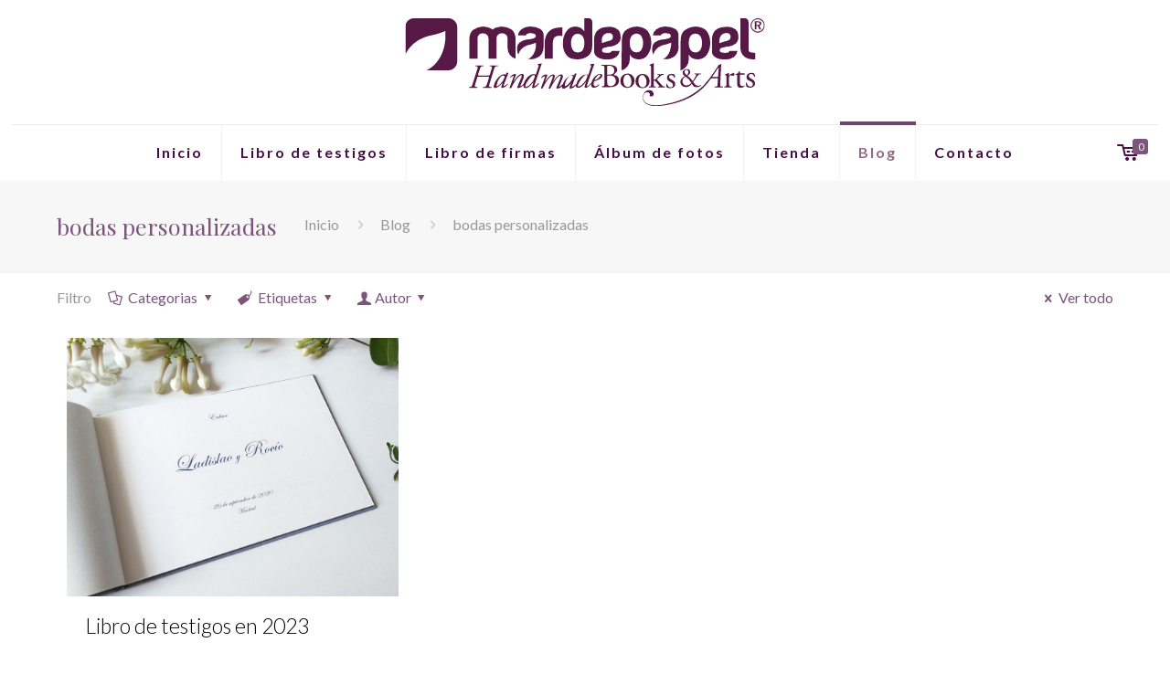

--- FILE ---
content_type: text/html; charset=UTF-8
request_url: https://www.mardepapel.es/tag/bodas-personalizadas/
body_size: 130506
content:
<!DOCTYPE html>
<html lang="es" class="no-js">

<head>
		
<meta charset="UTF-8" />
<meta name="description" content="Agendas 2020 ahora a un precio rebajado!! Más productos de oferta en nuestra tienda on line"/>
<meta name="keywords" content="Agendas 2020 ahora a un precio rebajado!! Más productos de oferta en nuestra tienda on line"/>
<meta property="og:image" content="https://www.mardepapel.es/wp-content/uploads/2020/01/Rebajas-Agenda.jpg"/>
<link rel="alternate" hreflang="es-ES" href="https://www.mardepapel.es/tag/bodas-personalizadas/"/>
<!-- Global site tag (gtag.js) - Google Analytics -->
<script async src="https://www.googletagmanager.com/gtag/js?id=G-MCDY1K3SMX"></script>
<script>
  window.dataLayer = window.dataLayer || [];
  function gtag(){dataLayer.push(arguments);}
  gtag('js', new Date());

  gtag('config', 'G-MCDY1K3SMX');
</script><title>bodas personalizadas &#8211; Libro de testigos, libro de firmas boda, álbum de fotos</title>
<meta name='robots' content='max-image-preview:large' />
	<style>img:is([sizes="auto" i], [sizes^="auto," i]) { contain-intrinsic-size: 3000px 1500px }</style>
	<meta name="format-detection" content="telephone=no">
<meta name="viewport" content="width=device-width, initial-scale=1" />
<link rel="shortcut icon" href="https://www.mardepapel.es/wp-content/uploads/2018/12/favicon.ico" type="image/x-icon" />
<link rel="apple-touch-icon" href="https://www.mardepapel.es/wp-content/uploads/2018/12/apple-touch-icon-180x180.png" />
<link rel='dns-prefetch' href='//fonts.googleapis.com' />
<link rel="alternate" type="application/rss+xml" title="Libro de testigos, libro de firmas boda, álbum de fotos &raquo; Feed" href="https://www.mardepapel.es/feed/" />
<link rel="alternate" type="application/rss+xml" title="Libro de testigos, libro de firmas boda, álbum de fotos &raquo; Feed de los comentarios" href="https://www.mardepapel.es/comments/feed/" />
<link rel="alternate" type="application/rss+xml" title="Libro de testigos, libro de firmas boda, álbum de fotos &raquo; Etiqueta bodas personalizadas del feed" href="https://www.mardepapel.es/tag/bodas-personalizadas/feed/" />
<script type="text/javascript">
/* <![CDATA[ */
window._wpemojiSettings = {"baseUrl":"https:\/\/s.w.org\/images\/core\/emoji\/16.0.1\/72x72\/","ext":".png","svgUrl":"https:\/\/s.w.org\/images\/core\/emoji\/16.0.1\/svg\/","svgExt":".svg","source":{"concatemoji":"https:\/\/www.mardepapel.es\/wp-includes\/js\/wp-emoji-release.min.js?ver=6.8.3"}};
/*! This file is auto-generated */
!function(s,n){var o,i,e;function c(e){try{var t={supportTests:e,timestamp:(new Date).valueOf()};sessionStorage.setItem(o,JSON.stringify(t))}catch(e){}}function p(e,t,n){e.clearRect(0,0,e.canvas.width,e.canvas.height),e.fillText(t,0,0);var t=new Uint32Array(e.getImageData(0,0,e.canvas.width,e.canvas.height).data),a=(e.clearRect(0,0,e.canvas.width,e.canvas.height),e.fillText(n,0,0),new Uint32Array(e.getImageData(0,0,e.canvas.width,e.canvas.height).data));return t.every(function(e,t){return e===a[t]})}function u(e,t){e.clearRect(0,0,e.canvas.width,e.canvas.height),e.fillText(t,0,0);for(var n=e.getImageData(16,16,1,1),a=0;a<n.data.length;a++)if(0!==n.data[a])return!1;return!0}function f(e,t,n,a){switch(t){case"flag":return n(e,"\ud83c\udff3\ufe0f\u200d\u26a7\ufe0f","\ud83c\udff3\ufe0f\u200b\u26a7\ufe0f")?!1:!n(e,"\ud83c\udde8\ud83c\uddf6","\ud83c\udde8\u200b\ud83c\uddf6")&&!n(e,"\ud83c\udff4\udb40\udc67\udb40\udc62\udb40\udc65\udb40\udc6e\udb40\udc67\udb40\udc7f","\ud83c\udff4\u200b\udb40\udc67\u200b\udb40\udc62\u200b\udb40\udc65\u200b\udb40\udc6e\u200b\udb40\udc67\u200b\udb40\udc7f");case"emoji":return!a(e,"\ud83e\udedf")}return!1}function g(e,t,n,a){var r="undefined"!=typeof WorkerGlobalScope&&self instanceof WorkerGlobalScope?new OffscreenCanvas(300,150):s.createElement("canvas"),o=r.getContext("2d",{willReadFrequently:!0}),i=(o.textBaseline="top",o.font="600 32px Arial",{});return e.forEach(function(e){i[e]=t(o,e,n,a)}),i}function t(e){var t=s.createElement("script");t.src=e,t.defer=!0,s.head.appendChild(t)}"undefined"!=typeof Promise&&(o="wpEmojiSettingsSupports",i=["flag","emoji"],n.supports={everything:!0,everythingExceptFlag:!0},e=new Promise(function(e){s.addEventListener("DOMContentLoaded",e,{once:!0})}),new Promise(function(t){var n=function(){try{var e=JSON.parse(sessionStorage.getItem(o));if("object"==typeof e&&"number"==typeof e.timestamp&&(new Date).valueOf()<e.timestamp+604800&&"object"==typeof e.supportTests)return e.supportTests}catch(e){}return null}();if(!n){if("undefined"!=typeof Worker&&"undefined"!=typeof OffscreenCanvas&&"undefined"!=typeof URL&&URL.createObjectURL&&"undefined"!=typeof Blob)try{var e="postMessage("+g.toString()+"("+[JSON.stringify(i),f.toString(),p.toString(),u.toString()].join(",")+"));",a=new Blob([e],{type:"text/javascript"}),r=new Worker(URL.createObjectURL(a),{name:"wpTestEmojiSupports"});return void(r.onmessage=function(e){c(n=e.data),r.terminate(),t(n)})}catch(e){}c(n=g(i,f,p,u))}t(n)}).then(function(e){for(var t in e)n.supports[t]=e[t],n.supports.everything=n.supports.everything&&n.supports[t],"flag"!==t&&(n.supports.everythingExceptFlag=n.supports.everythingExceptFlag&&n.supports[t]);n.supports.everythingExceptFlag=n.supports.everythingExceptFlag&&!n.supports.flag,n.DOMReady=!1,n.readyCallback=function(){n.DOMReady=!0}}).then(function(){return e}).then(function(){var e;n.supports.everything||(n.readyCallback(),(e=n.source||{}).concatemoji?t(e.concatemoji):e.wpemoji&&e.twemoji&&(t(e.twemoji),t(e.wpemoji)))}))}((window,document),window._wpemojiSettings);
/* ]]> */
</script>
<style id='wp-emoji-styles-inline-css' type='text/css'>

	img.wp-smiley, img.emoji {
		display: inline !important;
		border: none !important;
		box-shadow: none !important;
		height: 1em !important;
		width: 1em !important;
		margin: 0 0.07em !important;
		vertical-align: -0.1em !important;
		background: none !important;
		padding: 0 !important;
	}
</style>
<link rel='stylesheet' id='wp-block-library-css' href='https://www.mardepapel.es/wp-includes/css/dist/block-library/style.min.css?ver=6.8.3' type='text/css' media='all' />
<style id='classic-theme-styles-inline-css' type='text/css'>
/*! This file is auto-generated */
.wp-block-button__link{color:#fff;background-color:#32373c;border-radius:9999px;box-shadow:none;text-decoration:none;padding:calc(.667em + 2px) calc(1.333em + 2px);font-size:1.125em}.wp-block-file__button{background:#32373c;color:#fff;text-decoration:none}
</style>
<style id='global-styles-inline-css' type='text/css'>
:root{--wp--preset--aspect-ratio--square: 1;--wp--preset--aspect-ratio--4-3: 4/3;--wp--preset--aspect-ratio--3-4: 3/4;--wp--preset--aspect-ratio--3-2: 3/2;--wp--preset--aspect-ratio--2-3: 2/3;--wp--preset--aspect-ratio--16-9: 16/9;--wp--preset--aspect-ratio--9-16: 9/16;--wp--preset--color--black: #000000;--wp--preset--color--cyan-bluish-gray: #abb8c3;--wp--preset--color--white: #ffffff;--wp--preset--color--pale-pink: #f78da7;--wp--preset--color--vivid-red: #cf2e2e;--wp--preset--color--luminous-vivid-orange: #ff6900;--wp--preset--color--luminous-vivid-amber: #fcb900;--wp--preset--color--light-green-cyan: #7bdcb5;--wp--preset--color--vivid-green-cyan: #00d084;--wp--preset--color--pale-cyan-blue: #8ed1fc;--wp--preset--color--vivid-cyan-blue: #0693e3;--wp--preset--color--vivid-purple: #9b51e0;--wp--preset--gradient--vivid-cyan-blue-to-vivid-purple: linear-gradient(135deg,rgba(6,147,227,1) 0%,rgb(155,81,224) 100%);--wp--preset--gradient--light-green-cyan-to-vivid-green-cyan: linear-gradient(135deg,rgb(122,220,180) 0%,rgb(0,208,130) 100%);--wp--preset--gradient--luminous-vivid-amber-to-luminous-vivid-orange: linear-gradient(135deg,rgba(252,185,0,1) 0%,rgba(255,105,0,1) 100%);--wp--preset--gradient--luminous-vivid-orange-to-vivid-red: linear-gradient(135deg,rgba(255,105,0,1) 0%,rgb(207,46,46) 100%);--wp--preset--gradient--very-light-gray-to-cyan-bluish-gray: linear-gradient(135deg,rgb(238,238,238) 0%,rgb(169,184,195) 100%);--wp--preset--gradient--cool-to-warm-spectrum: linear-gradient(135deg,rgb(74,234,220) 0%,rgb(151,120,209) 20%,rgb(207,42,186) 40%,rgb(238,44,130) 60%,rgb(251,105,98) 80%,rgb(254,248,76) 100%);--wp--preset--gradient--blush-light-purple: linear-gradient(135deg,rgb(255,206,236) 0%,rgb(152,150,240) 100%);--wp--preset--gradient--blush-bordeaux: linear-gradient(135deg,rgb(254,205,165) 0%,rgb(254,45,45) 50%,rgb(107,0,62) 100%);--wp--preset--gradient--luminous-dusk: linear-gradient(135deg,rgb(255,203,112) 0%,rgb(199,81,192) 50%,rgb(65,88,208) 100%);--wp--preset--gradient--pale-ocean: linear-gradient(135deg,rgb(255,245,203) 0%,rgb(182,227,212) 50%,rgb(51,167,181) 100%);--wp--preset--gradient--electric-grass: linear-gradient(135deg,rgb(202,248,128) 0%,rgb(113,206,126) 100%);--wp--preset--gradient--midnight: linear-gradient(135deg,rgb(2,3,129) 0%,rgb(40,116,252) 100%);--wp--preset--font-size--small: 13px;--wp--preset--font-size--medium: 20px;--wp--preset--font-size--large: 36px;--wp--preset--font-size--x-large: 42px;--wp--preset--spacing--20: 0.44rem;--wp--preset--spacing--30: 0.67rem;--wp--preset--spacing--40: 1rem;--wp--preset--spacing--50: 1.5rem;--wp--preset--spacing--60: 2.25rem;--wp--preset--spacing--70: 3.38rem;--wp--preset--spacing--80: 5.06rem;--wp--preset--shadow--natural: 6px 6px 9px rgba(0, 0, 0, 0.2);--wp--preset--shadow--deep: 12px 12px 50px rgba(0, 0, 0, 0.4);--wp--preset--shadow--sharp: 6px 6px 0px rgba(0, 0, 0, 0.2);--wp--preset--shadow--outlined: 6px 6px 0px -3px rgba(255, 255, 255, 1), 6px 6px rgba(0, 0, 0, 1);--wp--preset--shadow--crisp: 6px 6px 0px rgba(0, 0, 0, 1);}:where(.is-layout-flex){gap: 0.5em;}:where(.is-layout-grid){gap: 0.5em;}body .is-layout-flex{display: flex;}.is-layout-flex{flex-wrap: wrap;align-items: center;}.is-layout-flex > :is(*, div){margin: 0;}body .is-layout-grid{display: grid;}.is-layout-grid > :is(*, div){margin: 0;}:where(.wp-block-columns.is-layout-flex){gap: 2em;}:where(.wp-block-columns.is-layout-grid){gap: 2em;}:where(.wp-block-post-template.is-layout-flex){gap: 1.25em;}:where(.wp-block-post-template.is-layout-grid){gap: 1.25em;}.has-black-color{color: var(--wp--preset--color--black) !important;}.has-cyan-bluish-gray-color{color: var(--wp--preset--color--cyan-bluish-gray) !important;}.has-white-color{color: var(--wp--preset--color--white) !important;}.has-pale-pink-color{color: var(--wp--preset--color--pale-pink) !important;}.has-vivid-red-color{color: var(--wp--preset--color--vivid-red) !important;}.has-luminous-vivid-orange-color{color: var(--wp--preset--color--luminous-vivid-orange) !important;}.has-luminous-vivid-amber-color{color: var(--wp--preset--color--luminous-vivid-amber) !important;}.has-light-green-cyan-color{color: var(--wp--preset--color--light-green-cyan) !important;}.has-vivid-green-cyan-color{color: var(--wp--preset--color--vivid-green-cyan) !important;}.has-pale-cyan-blue-color{color: var(--wp--preset--color--pale-cyan-blue) !important;}.has-vivid-cyan-blue-color{color: var(--wp--preset--color--vivid-cyan-blue) !important;}.has-vivid-purple-color{color: var(--wp--preset--color--vivid-purple) !important;}.has-black-background-color{background-color: var(--wp--preset--color--black) !important;}.has-cyan-bluish-gray-background-color{background-color: var(--wp--preset--color--cyan-bluish-gray) !important;}.has-white-background-color{background-color: var(--wp--preset--color--white) !important;}.has-pale-pink-background-color{background-color: var(--wp--preset--color--pale-pink) !important;}.has-vivid-red-background-color{background-color: var(--wp--preset--color--vivid-red) !important;}.has-luminous-vivid-orange-background-color{background-color: var(--wp--preset--color--luminous-vivid-orange) !important;}.has-luminous-vivid-amber-background-color{background-color: var(--wp--preset--color--luminous-vivid-amber) !important;}.has-light-green-cyan-background-color{background-color: var(--wp--preset--color--light-green-cyan) !important;}.has-vivid-green-cyan-background-color{background-color: var(--wp--preset--color--vivid-green-cyan) !important;}.has-pale-cyan-blue-background-color{background-color: var(--wp--preset--color--pale-cyan-blue) !important;}.has-vivid-cyan-blue-background-color{background-color: var(--wp--preset--color--vivid-cyan-blue) !important;}.has-vivid-purple-background-color{background-color: var(--wp--preset--color--vivid-purple) !important;}.has-black-border-color{border-color: var(--wp--preset--color--black) !important;}.has-cyan-bluish-gray-border-color{border-color: var(--wp--preset--color--cyan-bluish-gray) !important;}.has-white-border-color{border-color: var(--wp--preset--color--white) !important;}.has-pale-pink-border-color{border-color: var(--wp--preset--color--pale-pink) !important;}.has-vivid-red-border-color{border-color: var(--wp--preset--color--vivid-red) !important;}.has-luminous-vivid-orange-border-color{border-color: var(--wp--preset--color--luminous-vivid-orange) !important;}.has-luminous-vivid-amber-border-color{border-color: var(--wp--preset--color--luminous-vivid-amber) !important;}.has-light-green-cyan-border-color{border-color: var(--wp--preset--color--light-green-cyan) !important;}.has-vivid-green-cyan-border-color{border-color: var(--wp--preset--color--vivid-green-cyan) !important;}.has-pale-cyan-blue-border-color{border-color: var(--wp--preset--color--pale-cyan-blue) !important;}.has-vivid-cyan-blue-border-color{border-color: var(--wp--preset--color--vivid-cyan-blue) !important;}.has-vivid-purple-border-color{border-color: var(--wp--preset--color--vivid-purple) !important;}.has-vivid-cyan-blue-to-vivid-purple-gradient-background{background: var(--wp--preset--gradient--vivid-cyan-blue-to-vivid-purple) !important;}.has-light-green-cyan-to-vivid-green-cyan-gradient-background{background: var(--wp--preset--gradient--light-green-cyan-to-vivid-green-cyan) !important;}.has-luminous-vivid-amber-to-luminous-vivid-orange-gradient-background{background: var(--wp--preset--gradient--luminous-vivid-amber-to-luminous-vivid-orange) !important;}.has-luminous-vivid-orange-to-vivid-red-gradient-background{background: var(--wp--preset--gradient--luminous-vivid-orange-to-vivid-red) !important;}.has-very-light-gray-to-cyan-bluish-gray-gradient-background{background: var(--wp--preset--gradient--very-light-gray-to-cyan-bluish-gray) !important;}.has-cool-to-warm-spectrum-gradient-background{background: var(--wp--preset--gradient--cool-to-warm-spectrum) !important;}.has-blush-light-purple-gradient-background{background: var(--wp--preset--gradient--blush-light-purple) !important;}.has-blush-bordeaux-gradient-background{background: var(--wp--preset--gradient--blush-bordeaux) !important;}.has-luminous-dusk-gradient-background{background: var(--wp--preset--gradient--luminous-dusk) !important;}.has-pale-ocean-gradient-background{background: var(--wp--preset--gradient--pale-ocean) !important;}.has-electric-grass-gradient-background{background: var(--wp--preset--gradient--electric-grass) !important;}.has-midnight-gradient-background{background: var(--wp--preset--gradient--midnight) !important;}.has-small-font-size{font-size: var(--wp--preset--font-size--small) !important;}.has-medium-font-size{font-size: var(--wp--preset--font-size--medium) !important;}.has-large-font-size{font-size: var(--wp--preset--font-size--large) !important;}.has-x-large-font-size{font-size: var(--wp--preset--font-size--x-large) !important;}
:where(.wp-block-post-template.is-layout-flex){gap: 1.25em;}:where(.wp-block-post-template.is-layout-grid){gap: 1.25em;}
:where(.wp-block-columns.is-layout-flex){gap: 2em;}:where(.wp-block-columns.is-layout-grid){gap: 2em;}
:root :where(.wp-block-pullquote){font-size: 1.5em;line-height: 1.6;}
</style>
<link rel='stylesheet' id='contact-form-7-css' href='https://www.mardepapel.es/wp-content/plugins/contact-form-7/includes/css/styles.css?ver=6.1.4' type='text/css' media='all' />
<link rel='stylesheet' id='woocommerce-layout-css' href='https://www.mardepapel.es/wp-content/plugins/woocommerce/assets/css/woocommerce-layout.css?ver=10.4.3' type='text/css' media='all' />
<link rel='stylesheet' id='woocommerce-smallscreen-css' href='https://www.mardepapel.es/wp-content/plugins/woocommerce/assets/css/woocommerce-smallscreen.css?ver=10.4.3' type='text/css' media='only screen and (max-width: 768px)' />
<link rel='stylesheet' id='woocommerce-general-css' href='https://www.mardepapel.es/wp-content/plugins/woocommerce/assets/css/woocommerce.css?ver=10.4.3' type='text/css' media='all' />
<style id='woocommerce-inline-inline-css' type='text/css'>
.woocommerce form .form-row .required { visibility: visible; }
</style>
<link rel='stylesheet' id='mfn-base-css' href='https://www.mardepapel.es/wp-content/themes/betheme/css/base.css?ver=22.0' type='text/css' media='all' />
<link rel='stylesheet' id='mfn-layout-css' href='https://www.mardepapel.es/wp-content/themes/betheme/css/layout.css?ver=22.0' type='text/css' media='all' />
<link rel='stylesheet' id='mfn-shortcodes-css' href='https://www.mardepapel.es/wp-content/themes/betheme/css/shortcodes.css?ver=22.0' type='text/css' media='all' />
<link rel='stylesheet' id='mfn-animations-css' href='https://www.mardepapel.es/wp-content/themes/betheme/assets/animations/animations.min.css?ver=22.0' type='text/css' media='all' />
<link rel='stylesheet' id='mfn-jquery-ui-css' href='https://www.mardepapel.es/wp-content/themes/betheme/assets/ui/jquery.ui.all.css?ver=22.0' type='text/css' media='all' />
<link rel='stylesheet' id='mfn-jplayer-css' href='https://www.mardepapel.es/wp-content/themes/betheme/assets/jplayer/css/jplayer.blue.monday.css?ver=22.0' type='text/css' media='all' />
<link rel='stylesheet' id='mfn-responsive-css' href='https://www.mardepapel.es/wp-content/themes/betheme/css/responsive.css?ver=22.0' type='text/css' media='all' />
<link rel='stylesheet' id='mfn-fonts-css' href='https://fonts.googleapis.com/css?family=Lato%3A1%2C100%2C100italic%2C200%2C200italic%2C300%2C300italic%2C400%2C400italic%2C500%2C500italic%2C700%7CPlayfair+Display%3A1%2C100%2C100italic%2C200%2C200italic%2C300%2C300italic%2C400%2C400italic%2C500%2C500italic%2C700&#038;display=swap&#038;ver=6.8.3' type='text/css' media='all' />
<link rel='stylesheet' id='mfn-woo-css' href='https://www.mardepapel.es/wp-content/themes/betheme/css/woocommerce.css?ver=22.0' type='text/css' media='all' />
<style id='mfn-dynamic-inline-css' type='text/css'>
html{background-color: #ffffff;}#Wrapper,#Content{background-color: #ffffff;}body:not(.template-slider) #Header{min-height: 0px;}body.header-below:not(.template-slider) #Header{padding-top: 0px;}#Footer .widgets_wrapper {padding: 50px;}body, button, span.date_label, .timeline_items li h3 span, input[type="submit"], input[type="reset"], input[type="button"],input[type="text"], input[type="password"], input[type="tel"], input[type="email"], textarea, select, .offer_li .title h3 {font-family: "Lato", Helvetica, Arial, sans-serif;}#menu > ul > li > a, a.action_button, #overlay-menu ul li a {font-family: "Lato", Helvetica, Arial, sans-serif;}#Subheader .title {font-family: "Playfair Display", Helvetica, Arial, sans-serif;}h1, h2, h3, h4, .text-logo #logo {font-family: "Lato", Helvetica, Arial, sans-serif;}h5, h6 {font-family: "Playfair Display", Helvetica, Arial, sans-serif;}blockquote {font-family: "Playfair Display", Helvetica, Arial, sans-serif;}.chart_box .chart .num, .counter .desc_wrapper .number-wrapper, .how_it_works .image .number,.pricing-box .plan-header .price, .quick_fact .number-wrapper, .woocommerce .product div.entry-summary .price {font-family: "Playfair Display", Helvetica, Arial, sans-serif;}body {font-size: 16px;line-height: 28px;font-weight: 400;letter-spacing: 0px;}.big {font-size: 18px;line-height: 28px;font-weight: 400;letter-spacing: 0px;}#menu > ul > li > a, a.action_button, #overlay-menu ul li a{font-size: 16px;font-weight: 700;letter-spacing: 2px;}#overlay-menu ul li a{line-height: 24px;}#Subheader .title {font-size: 35px;line-height: 39px;font-weight: 400;letter-spacing: 0px;}h1, .text-logo #logo {font-size: 32px;line-height: 36px;font-weight: 300;letter-spacing: 0px;}h2 {font-size: 28px;line-height: 32px;font-weight: 300;letter-spacing: 0px;}h3 {font-size: 24px;line-height: 28px;font-weight: 300;letter-spacing: 0px;}h4 {font-size: 20px;line-height: 25px;font-weight: 300;letter-spacing: 0px;}h5 {font-size: 18px;line-height: 22px;font-weight: 500;letter-spacing: 0px;}h6 {font-size: 14px;line-height: 18px;font-weight: 400;letter-spacing: 0px;}#Intro .intro-title {font-size: 70px;line-height: 70px;font-weight: 400;letter-spacing: 0px;}@media only screen and (min-width: 768px) and (max-width: 959px){body {font-size: 14px;line-height: 24px;letter-spacing: 0px;}.big {font-size: 15px;line-height: 24px;letter-spacing: 0px;}#menu > ul > li > a, a.action_button, #overlay-menu ul li a {font-size: 14px;letter-spacing: 2px;}#overlay-menu ul li a{line-height: 21px;letter-spacing: 2px;}#Subheader .title {font-size: 30px;line-height: 33px;letter-spacing: 0px;}h1, .text-logo #logo {font-size: 27px;line-height: 31px;letter-spacing: 0px;}h2 {font-size: 24px;line-height: 27px;letter-spacing: 0px;}h3 {font-size: 20px;line-height: 24px;letter-spacing: 0px;}h4 {font-size: 17px;line-height: 21px;letter-spacing: 0px;}h5 {font-size: 15px;line-height: 19px;letter-spacing: 0px;}h6 {font-size: 13px;line-height: 19px;letter-spacing: 0px;}#Intro .intro-title {font-size: 60px;line-height: 60px;letter-spacing: 0px;}blockquote { font-size: 15px;}.chart_box .chart .num { font-size: 45px; line-height: 45px; }.counter .desc_wrapper .number-wrapper { font-size: 45px; line-height: 45px;}.counter .desc_wrapper .title { font-size: 14px; line-height: 18px;}.faq .question .title { font-size: 14px; }.fancy_heading .title { font-size: 38px; line-height: 38px; }.offer .offer_li .desc_wrapper .title h3 { font-size: 32px; line-height: 32px; }.offer_thumb_ul li.offer_thumb_li .desc_wrapper .title h3 {font-size: 32px; line-height: 32px; }.pricing-box .plan-header h2 { font-size: 27px; line-height: 27px; }.pricing-box .plan-header .price > span { font-size: 40px; line-height: 40px; }.pricing-box .plan-header .price sup.currency { font-size: 18px; line-height: 18px; }.pricing-box .plan-header .price sup.period { font-size: 14px; line-height: 14px;}.quick_fact .number { font-size: 80px; line-height: 80px;}.trailer_box .desc h2 { font-size: 27px; line-height: 27px; }.widget > h3 { font-size: 17px; line-height: 20px; }}@media only screen and (min-width: 480px) and (max-width: 767px){body {font-size: 13px;line-height: 21px;letter-spacing: 0px;}.big {font-size: 14px;line-height: 21px;letter-spacing: 0px;}#menu > ul > li > a, a.action_button, #overlay-menu ul li a {font-size: 13px;letter-spacing: 2px;}#overlay-menu ul li a{line-height: 19.5px;letter-spacing: 2px;}#Subheader .title {font-size: 26px;line-height: 29px;letter-spacing: 0px;}h1, .text-logo #logo {font-size: 24px;line-height: 27px;letter-spacing: 0px;}h2 {font-size: 21px;line-height: 24px;letter-spacing: 0px;}h3 {font-size: 18px;line-height: 21px;letter-spacing: 0px;}h4 {font-size: 15px;line-height: 19px;letter-spacing: 0px;}h5 {font-size: 14px;line-height: 19px;letter-spacing: 0px;}h6 {font-size: 13px;line-height: 19px;letter-spacing: 0px;}#Intro .intro-title {font-size: 53px;line-height: 53px;letter-spacing: 0px;}blockquote { font-size: 14px;}.chart_box .chart .num { font-size: 40px; line-height: 40px; }.counter .desc_wrapper .number-wrapper { font-size: 40px; line-height: 40px;}.counter .desc_wrapper .title { font-size: 13px; line-height: 16px;}.faq .question .title { font-size: 13px; }.fancy_heading .title { font-size: 34px; line-height: 34px; }.offer .offer_li .desc_wrapper .title h3 { font-size: 28px; line-height: 28px; }.offer_thumb_ul li.offer_thumb_li .desc_wrapper .title h3 {font-size: 28px; line-height: 28px; }.pricing-box .plan-header h2 { font-size: 24px; line-height: 24px; }.pricing-box .plan-header .price > span { font-size: 34px; line-height: 34px; }.pricing-box .plan-header .price sup.currency { font-size: 16px; line-height: 16px; }.pricing-box .plan-header .price sup.period { font-size: 13px; line-height: 13px;}.quick_fact .number { font-size: 70px; line-height: 70px;}.trailer_box .desc h2 { font-size: 24px; line-height: 24px; }.widget > h3 { font-size: 16px; line-height: 19px; }}@media only screen and (max-width: 479px){body {font-size: 13px;line-height: 19px;letter-spacing: 0px;}.big {font-size: 13px;line-height: 19px;letter-spacing: 0px;}#menu > ul > li > a, a.action_button, #overlay-menu ul li a {font-size: 13px;letter-spacing: 1px;}#overlay-menu ul li a{line-height: 19.5px;letter-spacing: 1px;}#Subheader .title {font-size: 21px;line-height: 23px;letter-spacing: 0px;}h1, .text-logo #logo {font-size: 19px;line-height: 22px;letter-spacing: 0px;}h2 {font-size: 17px;line-height: 19px;letter-spacing: 0px;}h3 {font-size: 14px;line-height: 19px;letter-spacing: 0px;}h4 {font-size: 13px;line-height: 19px;letter-spacing: 0px;}h5 {font-size: 13px;line-height: 19px;letter-spacing: 0px;}h6 {font-size: 13px;line-height: 19px;letter-spacing: 0px;}#Intro .intro-title {font-size: 42px;line-height: 42px;letter-spacing: 0px;}blockquote { font-size: 13px;}.chart_box .chart .num { font-size: 35px; line-height: 35px; }.counter .desc_wrapper .number-wrapper { font-size: 35px; line-height: 35px;}.counter .desc_wrapper .title { font-size: 13px; line-height: 26px;}.faq .question .title { font-size: 13px; }.fancy_heading .title { font-size: 30px; line-height: 30px; }.offer .offer_li .desc_wrapper .title h3 { font-size: 26px; line-height: 26px; }.offer_thumb_ul li.offer_thumb_li .desc_wrapper .title h3 {font-size: 26px; line-height: 26px; }.pricing-box .plan-header h2 { font-size: 21px; line-height: 21px; }.pricing-box .plan-header .price > span { font-size: 32px; line-height: 32px; }.pricing-box .plan-header .price sup.currency { font-size: 14px; line-height: 14px; }.pricing-box .plan-header .price sup.period { font-size: 13px; line-height: 13px;}.quick_fact .number { font-size: 60px; line-height: 60px;}.trailer_box .desc h2 { font-size: 21px; line-height: 21px; }.widget > h3 { font-size: 15px; line-height: 18px; }}.with_aside .sidebar.columns {width: 23%;}.with_aside .sections_group {width: 77%;}.aside_both .sidebar.columns {width: 18%;}.aside_both .sidebar.sidebar-1{margin-left: -82%;}.aside_both .sections_group {width: 64%;margin-left: 18%;}@media only screen and (min-width:1240px){#Wrapper, .with_aside .content_wrapper {max-width: 1200px;}.section_wrapper, .container {max-width: 1180px;}.layout-boxed.header-boxed #Top_bar.is-sticky{max-width: 1200px;}}@media only screen and (max-width: 767px){.section_wrapper,.container,.four.columns .widget-area { max-width: 700px !important; }}.button-default .button, .button-flat .button, .button-round .button {background-color: #c1adc1;color: #440f43;}.button-stroke .button {border-color: #c1adc1;color: #440f43;}.button-stroke .button:hover{background-color: #c1adc1;color: #fff;}.button-default .button_theme, .button-default button,.button-default input[type="button"], .button-default input[type="reset"], .button-default input[type="submit"],.button-flat .button_theme, .button-flat button,.button-flat input[type="button"], .button-flat input[type="reset"], .button-flat input[type="submit"],.button-round .button_theme, .button-round button,.button-round input[type="button"], .button-round input[type="reset"], .button-round input[type="submit"],.woocommerce #respond input#submit,.woocommerce a.button:not(.default),.woocommerce button.button,.woocommerce input.button,.woocommerce #respond input#submit:hover, .woocommerce a.button:hover, .woocommerce button.button:hover, .woocommerce input.button:hover{color: #ffffff;}.button-stroke .button_theme:hover,.button-stroke button:hover, .button-stroke input[type="submit"]:hover, .button-stroke input[type="reset"]:hover, .button-stroke input[type="button"]:hover,.button-stroke .woocommerce #respond input#submit:hover,.button-stroke .woocommerce a.button:not(.default):hover,.button-stroke .woocommerce button.button:hover,.button-stroke.woocommerce input.button:hover {color: #ffffff !important;}.button-stroke .button_theme:hover .button_icon i{color: #ffffff !important;}.button-default .single_add_to_cart_button, .button-flat .single_add_to_cart_button, .button-round .single_add_to_cart_button,.button-default .woocommerce .button:disabled, .button-flat .woocommerce .button:disabled, .button-round .woocommerce .button:disabled,.button-default .woocommerce .button.alt .button-flat .woocommerce .button.alt, .button-round .woocommerce .button.alt,.button-default a.remove, .button-flat a.remove, .button-round a.remove{color: #ffffff!important;}.action_button, .action_button:hover{background-color: #f7f7f7;color: #747474;}.button-stroke a.action_button{border-color: #f7f7f7;}.button-stroke a.action_button:hover{background-color: #f7f7f7!important;}.footer_button{color: #65666C!important;background-color:transparent;box-shadow:none!important;}.footer_button:after{display:none!important;}.button-custom .button,.button-custom .action_button,.button-custom .footer_button,.button-custom button,.button-custom input[type="button"],.button-custom input[type="reset"],.button-custom input[type="submit"],.button-custom .woocommerce #respond input#submit,.button-custom .woocommerce a.button,.button-custom .woocommerce button.button,.button-custom .woocommerce input.button{font-family: Arial;font-size: 14px;line-height: 14px;font-weight: 400;letter-spacing: 0px;padding: 12px 20px 12px 20px;border-width: 0px;border-radius: 0px;}.button-custom .button{color: #626262;background-color: #dbdddf;border-color: transparent;}.button-custom .button:hover{color: #626262;background-color: #d3d3d3;border-color: transparent;}.button-custom .button_theme,.button-custom button,.button-custom input[type="button"],.button-custom input[type="reset"],.button-custom input[type="submit"],.button-custom .woocommerce #respond input#submit,.button-custom .woocommerce a.button:not(.default),.button-custom .woocommerce button.button,.button-custom .woocommerce input.button{color: #ffffff;background-color: #0095eb;border-color: transparent;}.button-custom .button_theme:hover,.button-custom button:hover,.button-custom input[type="button"]:hover,.button-custom input[type="reset"]:hover,.button-custom input[type="submit"]:hover,.button-custom .woocommerce #respond input#submit:hover,.button-custom .woocommerce a.button:not(.default):hover,.button-custom .woocommerce button.button:hover,.button-custom .woocommerce input.button:hover{color: #ffffff;background-color: #007cc3;border-color: transparent;}.button-custom .action_button{color: #626262;background-color: #dbdddf;border-color: transparent;}.button-custom .action_button:hover{color: #626262;background-color: #d3d3d3;border-color: transparent;}.button-custom .single_add_to_cart_button,.button-custom .woocommerce .button:disabled,.button-custom .woocommerce .button.alt,.button-custom a.remove{line-height: 14px!important;padding: 12px 20px 12px 20px!important;color: #ffffff!important;background-color: #0095eb!important;}.button-custom .single_add_to_cart_button:hover,.button-custom .woocommerce .button:disabled:hover,.button-custom .woocommerce .button.alt:hover,.button-custom a.remove:hover{color: #ffffff!important;background-color: #007cc3!important;}#Top_bar #logo,.header-fixed #Top_bar #logo,.header-plain #Top_bar #logo,.header-transparent #Top_bar #logo {height: 60px;line-height: 60px;padding: 15px 0;}.logo-overflow #Top_bar:not(.is-sticky) .logo {height: 90px;}#Top_bar .menu > li > a {padding: 15px 0;}.menu-highlight:not(.header-creative) #Top_bar .menu > li > a {margin: 20px 0;}.header-plain:not(.menu-highlight) #Top_bar .menu > li > a span:not(.description) {line-height: 90px;}.header-fixed #Top_bar .menu > li > a {padding: 30px 0;}#Top_bar .top_bar_right,.header-plain #Top_bar .top_bar_right {height: 90px;}#Top_bar .top_bar_right_wrapper {top: 25px;}.header-plain #Top_bar a#header_cart,.header-plain #Top_bar a#search_button,.header-plain #Top_bar .wpml-languages {line-height: 90px;}.header-plain #Top_bar a.action_button {line-height: 90px!important;}@media only screen and (max-width: 767px){#Top_bar a.responsive-menu-toggle {top: 40px;}.mobile-header-mini #Top_bar #logo{height:50px!important;line-height:50px!important;margin:5px 0;}}.twentytwenty-before-label::before{content:"Antes"}.twentytwenty-after-label::before{content:"Después"}#Side_slide{right:-250px;width:250px;}#Side_slide.left{left:-250px;}.blog-teaser li .desc-wrapper .desc{background-position-y:-1px;}@media only screen and ( max-width: 767px ){body:not(.template-slider) #Header{min-height: ;}#Subheader{padding: ;}}@media only screen and (min-width: 1240px){body:not(.header-simple) #Top_bar #menu{display:block!important}.tr-menu #Top_bar #menu{background:none!important}#Top_bar .menu > li > ul.mfn-megamenu{width:984px}#Top_bar .menu > li > ul.mfn-megamenu > li{float:left}#Top_bar .menu > li > ul.mfn-megamenu > li.mfn-megamenu-cols-1{width:100%}#Top_bar .menu > li > ul.mfn-megamenu > li.mfn-megamenu-cols-2{width:50%}#Top_bar .menu > li > ul.mfn-megamenu > li.mfn-megamenu-cols-3{width:33.33%}#Top_bar .menu > li > ul.mfn-megamenu > li.mfn-megamenu-cols-4{width:25%}#Top_bar .menu > li > ul.mfn-megamenu > li.mfn-megamenu-cols-5{width:20%}#Top_bar .menu > li > ul.mfn-megamenu > li.mfn-megamenu-cols-6{width:16.66%}#Top_bar .menu > li > ul.mfn-megamenu > li > ul{display:block!important;position:inherit;left:auto;top:auto;border-width:0 1px 0 0}#Top_bar .menu > li > ul.mfn-megamenu > li:last-child > ul{border:0}#Top_bar .menu > li > ul.mfn-megamenu > li > ul li{width:auto}#Top_bar .menu > li > ul.mfn-megamenu a.mfn-megamenu-title{text-transform:uppercase;font-weight:400;background:none}#Top_bar .menu > li > ul.mfn-megamenu a .menu-arrow{display:none}.menuo-right #Top_bar .menu > li > ul.mfn-megamenu{left:auto;right:0}.menuo-right #Top_bar .menu > li > ul.mfn-megamenu-bg{box-sizing:border-box}#Top_bar .menu > li > ul.mfn-megamenu-bg{padding:20px 166px 20px 20px;background-repeat:no-repeat;background-position:right bottom}.rtl #Top_bar .menu > li > ul.mfn-megamenu-bg{padding-left:166px;padding-right:20px;background-position:left bottom}#Top_bar .menu > li > ul.mfn-megamenu-bg > li{background:none}#Top_bar .menu > li > ul.mfn-megamenu-bg > li a{border:none}#Top_bar .menu > li > ul.mfn-megamenu-bg > li > ul{background:none!important;-webkit-box-shadow:0 0 0 0;-moz-box-shadow:0 0 0 0;box-shadow:0 0 0 0}.mm-vertical #Top_bar .container{position:relative;}.mm-vertical #Top_bar .top_bar_left{position:static;}.mm-vertical #Top_bar .menu > li ul{box-shadow:0 0 0 0 transparent!important;background-image:none;}.mm-vertical #Top_bar .menu > li > ul.mfn-megamenu{width:98%!important;margin:0 1%;padding:20px 0;}.mm-vertical.header-plain #Top_bar .menu > li > ul.mfn-megamenu{width:100%!important;margin:0;}.mm-vertical #Top_bar .menu > li > ul.mfn-megamenu > li{display:table-cell;float:none!important;width:10%;padding:0 15px;border-right:1px solid rgba(0, 0, 0, 0.05);}.mm-vertical #Top_bar .menu > li > ul.mfn-megamenu > li:last-child{border-right-width:0}.mm-vertical #Top_bar .menu > li > ul.mfn-megamenu > li.hide-border{border-right-width:0}.mm-vertical #Top_bar .menu > li > ul.mfn-megamenu > li a{border-bottom-width:0;padding:9px 15px;line-height:120%;}.mm-vertical #Top_bar .menu > li > ul.mfn-megamenu a.mfn-megamenu-title{font-weight:700;}.rtl .mm-vertical #Top_bar .menu > li > ul.mfn-megamenu > li:first-child{border-right-width:0}.rtl .mm-vertical #Top_bar .menu > li > ul.mfn-megamenu > li:last-child{border-right-width:1px}.header-plain:not(.menuo-right) #Header .top_bar_left{width:auto!important}.header-stack.header-center #Top_bar #menu{display:inline-block!important}.header-simple #Top_bar #menu{display:none;height:auto;width:300px;bottom:auto;top:100%;right:1px;position:absolute;margin:0}.header-simple #Header a.responsive-menu-toggle{display:block;right:10px}.header-simple #Top_bar #menu > ul{width:100%;float:left}.header-simple #Top_bar #menu ul li{width:100%;padding-bottom:0;border-right:0;position:relative}.header-simple #Top_bar #menu ul li a{padding:0 20px;margin:0;display:block;height:auto;line-height:normal;border:none}.header-simple #Top_bar #menu ul li a:after{display:none}.header-simple #Top_bar #menu ul li a span{border:none;line-height:44px;display:inline;padding:0}.header-simple #Top_bar #menu ul li.submenu .menu-toggle{display:block;position:absolute;right:0;top:0;width:44px;height:44px;line-height:44px;font-size:30px;font-weight:300;text-align:center;cursor:pointer;color:#444;opacity:0.33;}.header-simple #Top_bar #menu ul li.submenu .menu-toggle:after{content:"+"}.header-simple #Top_bar #menu ul li.hover > .menu-toggle:after{content:"-"}.header-simple #Top_bar #menu ul li.hover a{border-bottom:0}.header-simple #Top_bar #menu ul.mfn-megamenu li .menu-toggle{display:none}.header-simple #Top_bar #menu ul li ul{position:relative!important;left:0!important;top:0;padding:0;margin:0!important;width:auto!important;background-image:none}.header-simple #Top_bar #menu ul li ul li{width:100%!important;display:block;padding:0;}.header-simple #Top_bar #menu ul li ul li a{padding:0 20px 0 30px}.header-simple #Top_bar #menu ul li ul li a .menu-arrow{display:none}.header-simple #Top_bar #menu ul li ul li a span{padding:0}.header-simple #Top_bar #menu ul li ul li a span:after{display:none!important}.header-simple #Top_bar .menu > li > ul.mfn-megamenu a.mfn-megamenu-title{text-transform:uppercase;font-weight:400}.header-simple #Top_bar .menu > li > ul.mfn-megamenu > li > ul{display:block!important;position:inherit;left:auto;top:auto}.header-simple #Top_bar #menu ul li ul li ul{border-left:0!important;padding:0;top:0}.header-simple #Top_bar #menu ul li ul li ul li a{padding:0 20px 0 40px}.rtl.header-simple #Top_bar #menu{left:1px;right:auto}.rtl.header-simple #Top_bar a.responsive-menu-toggle{left:10px;right:auto}.rtl.header-simple #Top_bar #menu ul li.submenu .menu-toggle{left:0;right:auto}.rtl.header-simple #Top_bar #menu ul li ul{left:auto!important;right:0!important}.rtl.header-simple #Top_bar #menu ul li ul li a{padding:0 30px 0 20px}.rtl.header-simple #Top_bar #menu ul li ul li ul li a{padding:0 40px 0 20px}.menu-highlight #Top_bar .menu > li{margin:0 2px}.menu-highlight:not(.header-creative) #Top_bar .menu > li > a{margin:20px 0;padding:0;-webkit-border-radius:5px;border-radius:5px}.menu-highlight #Top_bar .menu > li > a:after{display:none}.menu-highlight #Top_bar .menu > li > a span:not(.description){line-height:50px}.menu-highlight #Top_bar .menu > li > a span.description{display:none}.menu-highlight.header-stack #Top_bar .menu > li > a{margin:10px 0!important}.menu-highlight.header-stack #Top_bar .menu > li > a span:not(.description){line-height:40px}.menu-highlight.header-transparent #Top_bar .menu > li > a{margin:5px 0}.menu-highlight.header-simple #Top_bar #menu ul li,.menu-highlight.header-creative #Top_bar #menu ul li{margin:0}.menu-highlight.header-simple #Top_bar #menu ul li > a,.menu-highlight.header-creative #Top_bar #menu ul li > a{-webkit-border-radius:0;border-radius:0}.menu-highlight:not(.header-fixed):not(.header-simple) #Top_bar.is-sticky .menu > li > a{margin:10px 0!important;padding:5px 0!important}.menu-highlight:not(.header-fixed):not(.header-simple) #Top_bar.is-sticky .menu > li > a span{line-height:30px!important}.header-modern.menu-highlight.menuo-right .menu_wrapper{margin-right:20px}.menu-line-below #Top_bar .menu > li > a:after{top:auto;bottom:-4px}.menu-line-below #Top_bar.is-sticky .menu > li > a:after{top:auto;bottom:-4px}.menu-line-below-80 #Top_bar:not(.is-sticky) .menu > li > a:after{height:4px;left:10%;top:50%;margin-top:20px;width:80%}.menu-line-below-80-1 #Top_bar:not(.is-sticky) .menu > li > a:after{height:1px;left:10%;top:50%;margin-top:20px;width:80%}.menu-link-color #Top_bar .menu > li > a:after{display:none!important}.menu-arrow-top #Top_bar .menu > li > a:after{background:none repeat scroll 0 0 rgba(0,0,0,0)!important;border-color:#ccc transparent transparent;border-style:solid;border-width:7px 7px 0;display:block;height:0;left:50%;margin-left:-7px;top:0!important;width:0}.menu-arrow-top #Top_bar.is-sticky .menu > li > a:after{top:0!important}.menu-arrow-bottom #Top_bar .menu > li > a:after{background:none!important;border-color:transparent transparent #ccc;border-style:solid;border-width:0 7px 7px;display:block;height:0;left:50%;margin-left:-7px;top:auto;bottom:0;width:0}.menu-arrow-bottom #Top_bar.is-sticky .menu > li > a:after{top:auto;bottom:0}.menuo-no-borders #Top_bar .menu > li > a span{border-width:0!important}.menuo-no-borders #Header_creative #Top_bar .menu > li > a span{border-bottom-width:0}.menuo-no-borders.header-plain #Top_bar a#header_cart,.menuo-no-borders.header-plain #Top_bar a#search_button,.menuo-no-borders.header-plain #Top_bar .wpml-languages,.menuo-no-borders.header-plain #Top_bar a.action_button{border-width:0}.menuo-right #Top_bar .menu_wrapper{float:right}.menuo-right.header-stack:not(.header-center) #Top_bar .menu_wrapper{margin-right:150px}body.header-creative{padding-left:50px}body.header-creative.header-open{padding-left:250px}body.error404,body.under-construction,body.template-blank{padding-left:0!important}.header-creative.footer-fixed #Footer,.header-creative.footer-sliding #Footer,.header-creative.footer-stick #Footer.is-sticky{box-sizing:border-box;padding-left:50px;}.header-open.footer-fixed #Footer,.header-open.footer-sliding #Footer,.header-creative.footer-stick #Footer.is-sticky{padding-left:250px;}.header-rtl.header-creative.footer-fixed #Footer,.header-rtl.header-creative.footer-sliding #Footer,.header-rtl.header-creative.footer-stick #Footer.is-sticky{padding-left:0;padding-right:50px;}.header-rtl.header-open.footer-fixed #Footer,.header-rtl.header-open.footer-sliding #Footer,.header-rtl.header-creative.footer-stick #Footer.is-sticky{padding-right:250px;}#Header_creative{background-color:#fff;position:fixed;width:250px;height:100%;left:-200px;top:0;z-index:9002;-webkit-box-shadow:2px 0 4px 2px rgba(0,0,0,.15);box-shadow:2px 0 4px 2px rgba(0,0,0,.15)}#Header_creative .container{width:100%}#Header_creative .creative-wrapper{opacity:0;margin-right:50px}#Header_creative a.creative-menu-toggle{display:block;width:34px;height:34px;line-height:34px;font-size:22px;text-align:center;position:absolute;top:10px;right:8px;border-radius:3px}.admin-bar #Header_creative a.creative-menu-toggle{top:42px}#Header_creative #Top_bar{position:static;width:100%}#Header_creative #Top_bar .top_bar_left{width:100%!important;float:none}#Header_creative #Top_bar .top_bar_right{width:100%!important;float:none;height:auto;margin-bottom:35px;text-align:center;padding:0 20px;top:0;-webkit-box-sizing:border-box;-moz-box-sizing:border-box;box-sizing:border-box}#Header_creative #Top_bar .top_bar_right:before{display:none}#Header_creative #Top_bar .top_bar_right_wrapper{top:0}#Header_creative #Top_bar .logo{float:none;text-align:center;margin:15px 0}#Header_creative #Top_bar #menu{background-color:transparent}#Header_creative #Top_bar .menu_wrapper{float:none;margin:0 0 30px}#Header_creative #Top_bar .menu > li{width:100%;float:none;position:relative}#Header_creative #Top_bar .menu > li > a{padding:0;text-align:center}#Header_creative #Top_bar .menu > li > a:after{display:none}#Header_creative #Top_bar .menu > li > a span{border-right:0;border-bottom-width:1px;line-height:38px}#Header_creative #Top_bar .menu li ul{left:100%;right:auto;top:0;box-shadow:2px 2px 2px 0 rgba(0,0,0,0.03);-webkit-box-shadow:2px 2px 2px 0 rgba(0,0,0,0.03)}#Header_creative #Top_bar .menu > li > ul.mfn-megamenu{margin:0;width:700px!important;}#Header_creative #Top_bar .menu > li > ul.mfn-megamenu > li > ul{left:0}#Header_creative #Top_bar .menu li ul li a{padding-top:9px;padding-bottom:8px}#Header_creative #Top_bar .menu li ul li ul{top:0}#Header_creative #Top_bar .menu > li > a span.description{display:block;font-size:13px;line-height:28px!important;clear:both}#Header_creative #Top_bar .search_wrapper{left:100%;top:auto;bottom:0}#Header_creative #Top_bar a#header_cart{display:inline-block;float:none;top:3px}#Header_creative #Top_bar a#search_button{display:inline-block;float:none;top:3px}#Header_creative #Top_bar .wpml-languages{display:inline-block;float:none;top:0}#Header_creative #Top_bar .wpml-languages.enabled:hover a.active{padding-bottom:11px}#Header_creative #Top_bar .action_button{display:inline-block;float:none;top:16px;margin:0}#Header_creative #Top_bar .banner_wrapper{display:block;text-align:center}#Header_creative #Top_bar .banner_wrapper img{max-width:100%;height:auto;display:inline-block}#Header_creative #Action_bar{display:none;position:absolute;bottom:0;top:auto;clear:both;padding:0 20px;box-sizing:border-box}#Header_creative #Action_bar .contact_details{text-align:center;margin-bottom:20px}#Header_creative #Action_bar .contact_details li{padding:0}#Header_creative #Action_bar .social{float:none;text-align:center;padding:5px 0 15px}#Header_creative #Action_bar .social li{margin-bottom:2px}#Header_creative #Action_bar .social-menu{float:none;text-align:center}#Header_creative #Action_bar .social-menu li{border-color:rgba(0,0,0,.1)}#Header_creative .social li a{color:rgba(0,0,0,.5)}#Header_creative .social li a:hover{color:#000}#Header_creative .creative-social{position:absolute;bottom:10px;right:0;width:50px}#Header_creative .creative-social li{display:block;float:none;width:100%;text-align:center;margin-bottom:5px}.header-creative .fixed-nav.fixed-nav-prev{margin-left:50px}.header-creative.header-open .fixed-nav.fixed-nav-prev{margin-left:250px}.menuo-last #Header_creative #Top_bar .menu li.last ul{top:auto;bottom:0}.header-open #Header_creative{left:0}.header-open #Header_creative .creative-wrapper{opacity:1;margin:0!important;}.header-open #Header_creative .creative-menu-toggle,.header-open #Header_creative .creative-social{display:none}.header-open #Header_creative #Action_bar{display:block}body.header-rtl.header-creative{padding-left:0;padding-right:50px}.header-rtl #Header_creative{left:auto;right:-200px}.header-rtl #Header_creative .creative-wrapper{margin-left:50px;margin-right:0}.header-rtl #Header_creative a.creative-menu-toggle{left:8px;right:auto}.header-rtl #Header_creative .creative-social{left:0;right:auto}.header-rtl #Footer #back_to_top.sticky{right:125px}.header-rtl #popup_contact{right:70px}.header-rtl #Header_creative #Top_bar .menu li ul{left:auto;right:100%}.header-rtl #Header_creative #Top_bar .search_wrapper{left:auto;right:100%;}.header-rtl .fixed-nav.fixed-nav-prev{margin-left:0!important}.header-rtl .fixed-nav.fixed-nav-next{margin-right:50px}body.header-rtl.header-creative.header-open{padding-left:0;padding-right:250px!important}.header-rtl.header-open #Header_creative{left:auto;right:0}.header-rtl.header-open #Footer #back_to_top.sticky{right:325px}.header-rtl.header-open #popup_contact{right:270px}.header-rtl.header-open .fixed-nav.fixed-nav-next{margin-right:250px}#Header_creative.active{left:-1px;}.header-rtl #Header_creative.active{left:auto;right:-1px;}#Header_creative.active .creative-wrapper{opacity:1;margin:0}.header-creative .vc_row[data-vc-full-width]{padding-left:50px}.header-creative.header-open .vc_row[data-vc-full-width]{padding-left:250px}.header-open .vc_parallax .vc_parallax-inner { left:auto; width: calc(100% - 250px); }.header-open.header-rtl .vc_parallax .vc_parallax-inner { left:0; right:auto; }#Header_creative.scroll{height:100%;overflow-y:auto}#Header_creative.scroll:not(.dropdown) .menu li ul{display:none!important}#Header_creative.scroll #Action_bar{position:static}#Header_creative.dropdown{outline:none}#Header_creative.dropdown #Top_bar .menu_wrapper{float:left}#Header_creative.dropdown #Top_bar #menu ul li{position:relative;float:left}#Header_creative.dropdown #Top_bar #menu ul li a:after{display:none}#Header_creative.dropdown #Top_bar #menu ul li a span{line-height:38px;padding:0}#Header_creative.dropdown #Top_bar #menu ul li.submenu .menu-toggle{display:block;position:absolute;right:0;top:0;width:38px;height:38px;line-height:38px;font-size:26px;font-weight:300;text-align:center;cursor:pointer;color:#444;opacity:0.33;}#Header_creative.dropdown #Top_bar #menu ul li.submenu .menu-toggle:after{content:"+"}#Header_creative.dropdown #Top_bar #menu ul li.hover > .menu-toggle:after{content:"-"}#Header_creative.dropdown #Top_bar #menu ul li.hover a{border-bottom:0}#Header_creative.dropdown #Top_bar #menu ul.mfn-megamenu li .menu-toggle{display:none}#Header_creative.dropdown #Top_bar #menu ul li ul{position:relative!important;left:0!important;top:0;padding:0;margin-left:0!important;width:auto!important;background-image:none}#Header_creative.dropdown #Top_bar #menu ul li ul li{width:100%!important}#Header_creative.dropdown #Top_bar #menu ul li ul li a{padding:0 10px;text-align:center}#Header_creative.dropdown #Top_bar #menu ul li ul li a .menu-arrow{display:none}#Header_creative.dropdown #Top_bar #menu ul li ul li a span{padding:0}#Header_creative.dropdown #Top_bar #menu ul li ul li a span:after{display:none!important}#Header_creative.dropdown #Top_bar .menu > li > ul.mfn-megamenu a.mfn-megamenu-title{text-transform:uppercase;font-weight:400}#Header_creative.dropdown #Top_bar .menu > li > ul.mfn-megamenu > li > ul{display:block!important;position:inherit;left:auto;top:auto}#Header_creative.dropdown #Top_bar #menu ul li ul li ul{border-left:0!important;padding:0;top:0}#Header_creative{transition: left .5s ease-in-out, right .5s ease-in-out;}#Header_creative .creative-wrapper{transition: opacity .5s ease-in-out, margin 0s ease-in-out .5s;}#Header_creative.active .creative-wrapper{transition: opacity .5s ease-in-out, margin 0s ease-in-out;}}@media only screen and (min-width: 768px){#Top_bar.is-sticky{position:fixed!important;width:100%;left:0;top:-60px;height:60px;z-index:701;background:#fff;opacity:.97;-webkit-box-shadow:0 2px 5px 0 rgba(0,0,0,0.1);-moz-box-shadow:0 2px 5px 0 rgba(0,0,0,0.1);box-shadow:0 2px 5px 0 rgba(0,0,0,0.1)}.layout-boxed.header-boxed #Top_bar.is-sticky{max-width:1240px;left:50%;-webkit-transform:translateX(-50%);transform:translateX(-50%)}#Top_bar.is-sticky .top_bar_left,#Top_bar.is-sticky .top_bar_right,#Top_bar.is-sticky .top_bar_right:before{background:none;box-shadow:unset}#Top_bar.is-sticky .top_bar_right{top:-4px;height:auto;}#Top_bar.is-sticky .top_bar_right_wrapper{top:15px}.header-plain #Top_bar.is-sticky .top_bar_right_wrapper{top:0}#Top_bar.is-sticky .logo{width:auto;margin:0 30px 0 20px;padding:0}#Top_bar.is-sticky #logo,#Top_bar.is-sticky .custom-logo-link{padding:5px 0!important;height:50px!important;line-height:50px!important}.logo-no-sticky-padding #Top_bar.is-sticky #logo{height:60px!important;line-height:60px!important}#Top_bar.is-sticky #logo img.logo-main{display:none}#Top_bar.is-sticky #logo img.logo-sticky{display:inline;max-height:35px;width:auto}#Top_bar.is-sticky .menu_wrapper{clear:none}#Top_bar.is-sticky .menu_wrapper .menu > li > a{padding:15px 0}#Top_bar.is-sticky .menu > li > a,#Top_bar.is-sticky .menu > li > a span{line-height:30px}#Top_bar.is-sticky .menu > li > a:after{top:auto;bottom:-4px}#Top_bar.is-sticky .menu > li > a span.description{display:none}#Top_bar.is-sticky .secondary_menu_wrapper,#Top_bar.is-sticky .banner_wrapper{display:none}.header-overlay #Top_bar.is-sticky{display:none}.sticky-dark #Top_bar.is-sticky,.sticky-dark #Top_bar.is-sticky #menu{background:rgba(0,0,0,.8)}.sticky-dark #Top_bar.is-sticky .menu > li:not(.current-menu-item) > a{color:#fff}.sticky-dark #Top_bar.is-sticky .top_bar_right a:not(.action_button){color:rgba(255,255,255,.8)}.sticky-dark #Top_bar.is-sticky .wpml-languages a.active,.sticky-dark #Top_bar.is-sticky .wpml-languages ul.wpml-lang-dropdown{background:rgba(0,0,0,0.1);border-color:rgba(0,0,0,0.1)}.sticky-white #Top_bar.is-sticky,.sticky-white #Top_bar.is-sticky #menu{background:rgba(255,255,255,.8)}.sticky-white #Top_bar.is-sticky .menu > li:not(.current-menu-item) > a{color:#222}.sticky-white #Top_bar.is-sticky .top_bar_right a:not(.action_button){color:rgba(0,0,0,.8)}.sticky-white #Top_bar.is-sticky .wpml-languages a.active,.sticky-white #Top_bar.is-sticky .wpml-languages ul.wpml-lang-dropdown{background:rgba(255,255,255,0.1);border-color:rgba(0,0,0,0.1)}}@media only screen and (max-width: 1239px){#Top_bar #menu{display:none;height:auto;width:300px;bottom:auto;top:100%;right:1px;position:absolute;margin:0}#Top_bar a.responsive-menu-toggle{display:block}#Top_bar #menu > ul{width:100%;float:left}#Top_bar #menu ul li{width:100%;padding-bottom:0;border-right:0;position:relative}#Top_bar #menu ul li a{padding:0 25px;margin:0;display:block;height:auto;line-height:normal;border:none}#Top_bar #menu ul li a:after{display:none}#Top_bar #menu ul li a span{border:none;line-height:44px;display:inline;padding:0}#Top_bar #menu ul li a span.description{margin:0 0 0 5px}#Top_bar #menu ul li.submenu .menu-toggle{display:block;position:absolute;right:15px;top:0;width:44px;height:44px;line-height:44px;font-size:30px;font-weight:300;text-align:center;cursor:pointer;color:#444;opacity:0.33;}#Top_bar #menu ul li.submenu .menu-toggle:after{content:"+"}#Top_bar #menu ul li.hover > .menu-toggle:after{content:"-"}#Top_bar #menu ul li.hover a{border-bottom:0}#Top_bar #menu ul li a span:after{display:none!important}#Top_bar #menu ul.mfn-megamenu li .menu-toggle{display:none}#Top_bar #menu ul li ul{position:relative!important;left:0!important;top:0;padding:0;margin-left:0!important;width:auto!important;background-image:none!important;box-shadow:0 0 0 0 transparent!important;-webkit-box-shadow:0 0 0 0 transparent!important}#Top_bar #menu ul li ul li{width:100%!important}#Top_bar #menu ul li ul li a{padding:0 20px 0 35px}#Top_bar #menu ul li ul li a .menu-arrow{display:none}#Top_bar #menu ul li ul li a span{padding:0}#Top_bar #menu ul li ul li a span:after{display:none!important}#Top_bar .menu > li > ul.mfn-megamenu a.mfn-megamenu-title{text-transform:uppercase;font-weight:400}#Top_bar .menu > li > ul.mfn-megamenu > li > ul{display:block!important;position:inherit;left:auto;top:auto}#Top_bar #menu ul li ul li ul{border-left:0!important;padding:0;top:0}#Top_bar #menu ul li ul li ul li a{padding:0 20px 0 45px}.rtl #Top_bar #menu{left:1px;right:auto}.rtl #Top_bar a.responsive-menu-toggle{left:20px;right:auto}.rtl #Top_bar #menu ul li.submenu .menu-toggle{left:15px;right:auto;border-left:none;border-right:1px solid #eee}.rtl #Top_bar #menu ul li ul{left:auto!important;right:0!important}.rtl #Top_bar #menu ul li ul li a{padding:0 30px 0 20px}.rtl #Top_bar #menu ul li ul li ul li a{padding:0 40px 0 20px}.header-stack .menu_wrapper a.responsive-menu-toggle{position:static!important;margin:11px 0!important}.header-stack .menu_wrapper #menu{left:0;right:auto}.rtl.header-stack #Top_bar #menu{left:auto;right:0}.admin-bar #Header_creative{top:32px}.header-creative.layout-boxed{padding-top:85px}.header-creative.layout-full-width #Wrapper{padding-top:60px}#Header_creative{position:fixed;width:100%;left:0!important;top:0;z-index:1001}#Header_creative .creative-wrapper{display:block!important;opacity:1!important}#Header_creative .creative-menu-toggle,#Header_creative .creative-social{display:none!important;opacity:1!important}#Header_creative #Top_bar{position:static;width:100%}#Header_creative #Top_bar #logo,#Header_creative #Top_bar .custom-logo-link{height:50px;line-height:50px;padding:5px 0}#Header_creative #Top_bar #logo img.logo-sticky{max-height:40px!important}#Header_creative #logo img.logo-main{display:none}#Header_creative #logo img.logo-sticky{display:inline-block}.logo-no-sticky-padding #Header_creative #Top_bar #logo{height:60px;line-height:60px;padding:0}.logo-no-sticky-padding #Header_creative #Top_bar #logo img.logo-sticky{max-height:60px!important}#Header_creative #Action_bar{display:none}#Header_creative #Top_bar .top_bar_right{height:60px;top:0}#Header_creative #Top_bar .top_bar_right:before{display:none}#Header_creative #Top_bar .top_bar_right_wrapper{top:0;padding-top:9px}#Header_creative.scroll{overflow:visible!important}}#Header_wrapper, #Intro {background-color: #ffffff;}#Subheader {background-color: rgba(247,247,247,1);}.header-classic #Action_bar, .header-fixed #Action_bar, .header-plain #Action_bar, .header-split #Action_bar, .header-stack #Action_bar {background-color: #280528;}#Sliding-top {background-color: #545454;}#Sliding-top a.sliding-top-control {border-right-color: #545454;}#Sliding-top.st-center a.sliding-top-control,#Sliding-top.st-left a.sliding-top-control {border-top-color: #545454;}#Footer {background-color: #f7f7f7;}body, ul.timeline_items, .icon_box a .desc, .icon_box a:hover .desc, .feature_list ul li a, .list_item a, .list_item a:hover,.widget_recent_entries ul li a, .flat_box a, .flat_box a:hover, .story_box .desc, .content_slider.carouselul li a .title,.content_slider.flat.description ul li .desc, .content_slider.flat.description ul li a .desc, .post-nav.minimal a i {color: #555555;}.post-nav.minimal a svg {fill: #555555;}.themecolor, .opening_hours .opening_hours_wrapper li span, .fancy_heading_icon .icon_top,.fancy_heading_arrows .icon-right-dir, .fancy_heading_arrows .icon-left-dir, .fancy_heading_line .title,.button-love a.mfn-love, .format-link .post-title .icon-link, .pager-single > span, .pager-single a:hover,.widget_meta ul, .widget_pages ul, .widget_rss ul, .widget_mfn_recent_comments ul li:after, .widget_archive ul,.widget_recent_comments ul li:after, .widget_nav_menu ul, .woocommerce ul.products li.product .price, .shop_slider .shop_slider_ul li .item_wrapper .price,.woocommerce-page ul.products li.product .price, .widget_price_filter .price_label .from, .widget_price_filter .price_label .to,.woocommerce ul.product_list_widget li .quantity .amount, .woocommerce .product div.entry-summary .price, .woocommerce .star-rating span,#Error_404 .error_pic i, .style-simple #Filters .filters_wrapper ul li a:hover, .style-simple #Filters .filters_wrapper ul li.current-cat a,.style-simple .quick_fact .title {color: #7c547c;}.themebg,#comments .commentlist > li .reply a.comment-reply-link,#Filters .filters_wrapper ul li a:hover,#Filters .filters_wrapper ul li.current-cat a,.fixed-nav .arrow,.offer_thumb .slider_pagination a:before,.offer_thumb .slider_pagination a.selected:after,.pager .pages a:hover,.pager .pages a.active,.pager .pages span.page-numbers.current,.pager-single span:after,.portfolio_group.exposure .portfolio-item .desc-inner .line,.Recent_posts ul li .desc:after,.Recent_posts ul li .photo .c,.slider_pagination a.selected,.slider_pagination .slick-active a,.slider_pagination a.selected:after,.slider_pagination .slick-active a:after,.testimonials_slider .slider_images,.testimonials_slider .slider_images a:after,.testimonials_slider .slider_images:before,#Top_bar a#header_cart span,.widget_categories ul,.widget_mfn_menu ul li a:hover,.widget_mfn_menu ul li.current-menu-item:not(.current-menu-ancestor) > a,.widget_mfn_menu ul li.current_page_item:not(.current_page_ancestor) > a,.widget_product_categories ul,.widget_recent_entries ul li:after,.woocommerce-account table.my_account_orders .order-number a,.woocommerce-MyAccount-navigation ul li.is-active a,.style-simple .accordion .question:after,.style-simple .faq .question:after,.style-simple .icon_box .desc_wrapper .title:before,.style-simple #Filters .filters_wrapper ul li a:after,.style-simple .article_box .desc_wrapper p:after,.style-simple .sliding_box .desc_wrapper:after,.style-simple .trailer_box:hover .desc,.tp-bullets.simplebullets.round .bullet.selected,.tp-bullets.simplebullets.round .bullet.selected:after,.tparrows.default,.tp-bullets.tp-thumbs .bullet.selected:after{background-color: #7c547c;}.Latest_news ul li .photo, .Recent_posts.blog_news ul li .photo, .style-simple .opening_hours .opening_hours_wrapper li label,.style-simple .timeline_items li:hover h3, .style-simple .timeline_items li:nth-child(even):hover h3,.style-simple .timeline_items li:hover .desc, .style-simple .timeline_items li:nth-child(even):hover,.style-simple .offer_thumb .slider_pagination a.selected {border-color: #7c547c;}a {color: #7c547c;}a:hover {color: #440f43;}*::-moz-selection {background-color: #0095eb;color: white;}*::selection {background-color: #0095eb;color: white;}.blockquote p.author span, .counter .desc_wrapper .title, .article_box .desc_wrapper p, .team .desc_wrapper p.subtitle,.pricing-box .plan-header p.subtitle, .pricing-box .plan-header .price sup.period, .chart_box p, .fancy_heading .inside,.fancy_heading_line .slogan, .post-meta, .post-meta a, .post-footer, .post-footer a span.label, .pager .pages a, .button-love a .label,.pager-single a, #comments .commentlist > li .comment-author .says, .fixed-nav .desc .date, .filters_buttons li.label, .Recent_posts ul li a .desc .date,.widget_recent_entries ul li .post-date, .tp_recent_tweets .twitter_time, .widget_price_filter .price_label, .shop-filters .woocommerce-result-count,.woocommerce ul.product_list_widget li .quantity, .widget_shopping_cart ul.product_list_widget li dl, .product_meta .posted_in,.woocommerce .shop_table .product-name .variation > dd, .shipping-calculator-button:after,.shop_slider .shop_slider_ul li .item_wrapper .price del,.testimonials_slider .testimonials_slider_ul li .author span, .testimonials_slider .testimonials_slider_ul li .author span a, .Latest_news ul li .desc_footer,.share-simple-wrapper .icons a {color: #9b969b;}h1, h1 a, h1 a:hover, .text-logo #logo { color: #000000; }h2, h2 a, h2 a:hover { color: #000000; }h3, h3 a, h3 a:hover { color: #000000; }h4, h4 a, h4 a:hover, .style-simple .sliding_box .desc_wrapper h4 { color: #000000; }h5, h5 a, h5 a:hover { color: #7c547c; }h6, h6 a, h6 a:hover,a.content_link .title { color: #000000; }.dropcap, .highlight:not(.highlight_image) {background-color: #7c547c;}.button-default .button_theme, .button-default button,.button-default input[type="button"], .button-default input[type="reset"], .button-default input[type="submit"],.button-flat .button_theme, .button-flat button,.button-flat input[type="button"], .button-flat input[type="reset"], .button-flat input[type="submit"],.button-round .button_theme, .button-round button,.button-round input[type="button"], .button-round input[type="reset"], .button-round input[type="submit"],.woocommerce #respond input#submit,.woocommerce a.button:not(.default),.woocommerce button.button,.woocommerce input.button,.woocommerce #respond input#submit:hover, .woocommerce a.button:not(.default):hover, .woocommerce button.button:hover, .woocommerce input.button:hover{background-color: #7c547c;}.button-stroke .button_theme,.button-stroke .button_theme .button_icon i,.button-stroke button, .button-stroke input[type="submit"], .button-stroke input[type="reset"], .button-stroke input[type="button"],.button-stroke .woocommerce #respond input#submit,.button-stroke .woocommerce a.button:not(.default),.button-stroke .woocommerce button.button,.button-stroke.woocommerce input.button {border-color: #7c547c;color: #7c547c !important;}.button-stroke .button_theme:hover,.button-stroke button:hover, .button-stroke input[type="submit"]:hover, .button-stroke input[type="reset"]:hover, .button-stroke input[type="button"]:hover {background-color: #7c547c;}.button-default .single_add_to_cart_button, .button-flat .single_add_to_cart_button, .button-round .single_add_to_cart_button,.button-default .woocommerce .button:disabled, .button-flat .woocommerce .button:disabled, .button-round .woocommerce .button:disabled,.button-default .woocommerce .button.alt, .button-flat .woocommerce .button.alt, .button-round .woocommerce .button.alt{background-color: #7c547c!important;}.button-stroke .single_add_to_cart_button:hover,.button-stroke #place_order:hover {background-color: #7c547c!important;}a.mfn-link {color: #564c61;}a.mfn-link-2 span, a:hover.mfn-link-2 span:before, a.hover.mfn-link-2 span:before, a.mfn-link-5 span, a.mfn-link-8:after, a.mfn-link-8:before {background: #7c547c;}a:hover.mfn-link {color: #7c547c;}a.mfn-link-2 span:before, a:hover.mfn-link-4:before, a:hover.mfn-link-4:after, a.hover.mfn-link-4:before, a.hover.mfn-link-4:after, a.mfn-link-5:before, a.mfn-link-7:after, a.mfn-link-7:before {background: #7c547c;}a.mfn-link-6:before {border-bottom-color: #7c547c;}.column_column ul, .column_column ol, .the_content_wrapper:not(.is-elementor) ul, .the_content_wrapper:not(.is-elementor) ol {color: #564c61;}hr.hr_color, .hr_color hr, .hr_dots span {color: #7c547c;background: #7c547c;}.hr_zigzag i {color: #7c547c;}.highlight-left:after,.highlight-right:after {background: #7c547c;}@media only screen and (max-width: 767px) {.highlight-left .wrap:first-child,.highlight-right .wrap:last-child {background: #7c547c;}}#Header .top_bar_left, .header-classic #Top_bar, .header-plain #Top_bar, .header-stack #Top_bar, .header-split #Top_bar,.header-fixed #Top_bar, .header-below #Top_bar, #Header_creative, #Top_bar #menu, .sticky-tb-color #Top_bar.is-sticky {background-color: #ffffff;}#Top_bar .wpml-languages a.active, #Top_bar .wpml-languages ul.wpml-lang-dropdown {background-color: #ffffff;}#Top_bar .top_bar_right:before {background-color: #e3e3e3;}#Header .top_bar_right {background-color: #e3e3e3;}#Top_bar .top_bar_right a:not(.action_button) {color: #440f43;}#Top_bar .menu > li > a,#Top_bar #menu ul li.submenu .menu-toggle {color: #440f43;}#Top_bar .menu > li.current-menu-item > a,#Top_bar .menu > li.current_page_item > a,#Top_bar .menu > li.current-menu-parent > a,#Top_bar .menu > li.current-page-parent > a,#Top_bar .menu > li.current-menu-ancestor > a,#Top_bar .menu > li.current-page-ancestor > a,#Top_bar .menu > li.current_page_ancestor > a,#Top_bar .menu > li.hover > a {color: #8f6a81;}#Top_bar .menu > li a:after {background: #8f6a81;}.menuo-arrows #Top_bar .menu > li.submenu > a > span:not(.description)::after {border-top-color: #440f43;}#Top_bar .menu > li.current-menu-item.submenu > a > span:not(.description)::after,#Top_bar .menu > li.current_page_item.submenu > a > span:not(.description)::after,#Top_bar .menu > li.current-menu-parent.submenu > a > span:not(.description)::after,#Top_bar .menu > li.current-page-parent.submenu > a > span:not(.description)::after,#Top_bar .menu > li.current-menu-ancestor.submenu > a > span:not(.description)::after,#Top_bar .menu > li.current-page-ancestor.submenu > a > span:not(.description)::after,#Top_bar .menu > li.current_page_ancestor.submenu > a > span:not(.description)::after,#Top_bar .menu > li.hover.submenu > a > span:not(.description)::after {border-top-color: #8f6a81;}.menu-highlight #Top_bar #menu > ul > li.current-menu-item > a,.menu-highlight #Top_bar #menu > ul > li.current_page_item > a,.menu-highlight #Top_bar #menu > ul > li.current-menu-parent > a,.menu-highlight #Top_bar #menu > ul > li.current-page-parent > a,.menu-highlight #Top_bar #menu > ul > li.current-menu-ancestor > a,.menu-highlight #Top_bar #menu > ul > li.current-page-ancestor > a,.menu-highlight #Top_bar #menu > ul > li.current_page_ancestor > a,.menu-highlight #Top_bar #menu > ul > li.hover > a {background: #8f6a81;}.menu-arrow-bottom #Top_bar .menu > li > a:after { border-bottom-color: #8f6a81;}.menu-arrow-top #Top_bar .menu > li > a:after {border-top-color: #8f6a81;}.header-plain #Top_bar .menu > li.current-menu-item > a,.header-plain #Top_bar .menu > li.current_page_item > a,.header-plain #Top_bar .menu > li.current-menu-parent > a,.header-plain #Top_bar .menu > li.current-page-parent > a,.header-plain #Top_bar .menu > li.current-menu-ancestor > a,.header-plain #Top_bar .menu > li.current-page-ancestor > a,.header-plain #Top_bar .menu > li.current_page_ancestor > a,.header-plain #Top_bar .menu > li.hover > a,.header-plain #Top_bar a:hover#header_cart,.header-plain #Top_bar a:hover#search_button,.header-plain #Top_bar .wpml-languages:hover,.header-plain #Top_bar .wpml-languages ul.wpml-lang-dropdown {background: #8f6a81;color: #8f6a81;}.header-plain #Top_bar,.header-plain #Top_bar .menu > li > a span:not(.description),.header-plain #Top_bar a#header_cart,.header-plain #Top_bar a#search_button,.header-plain #Top_bar .wpml-languages,.header-plain #Top_bar .action_button {border-color: #F2F2F2;}#Top_bar .menu > li ul {background-color: #f3f3f3;}#Top_bar .menu > li ul li a {color: #5f5f5f;}#Top_bar .menu > li ul li a:hover,#Top_bar .menu > li ul li.hover > a {color: #2e2e2e;}#Top_bar .search_wrapper {background: #faf9fa;}.overlay-menu-toggle {color: #ffffff !important;background: #7c547c;}#Overlay {background: rgba(68,15,67,0.95);}#overlay-menu ul li a, .header-overlay .overlay-menu-toggle.focus {color: #ffffff;}#overlay-menu ul li.current-menu-item > a,#overlay-menu ul li.current_page_item > a,#overlay-menu ul li.current-menu-parent > a,#overlay-menu ul li.current-page-parent > a,#overlay-menu ul li.current-menu-ancestor > a,#overlay-menu ul li.current-page-ancestor > a,#overlay-menu ul li.current_page_ancestor > a {color: #B1DCFB;}#Top_bar .responsive-menu-toggle,#Header_creative .creative-menu-toggle,#Header_creative .responsive-menu-toggle {color: #ffffff;background: #7c547c;}#Side_slide{background-color: #191919;border-color: #191919;}#Side_slide,#Side_slide .search-wrapper input.field,#Side_slide a:not(.action_button),#Side_slide #menu ul li.submenu .menu-toggle{color: #A6A6A6;}#Side_slide a:not(.action_button):hover,#Side_slide a.active,#Side_slide #menu ul li.hover > .menu-toggle{color: #FFFFFF;}#Side_slide #menu ul li.current-menu-item > a,#Side_slide #menu ul li.current_page_item > a,#Side_slide #menu ul li.current-menu-parent > a,#Side_slide #menu ul li.current-page-parent > a,#Side_slide #menu ul li.current-menu-ancestor > a,#Side_slide #menu ul li.current-page-ancestor > a,#Side_slide #menu ul li.current_page_ancestor > a,#Side_slide #menu ul li.hover > a,#Side_slide #menu ul li:hover > a{color: #FFFFFF;}#Action_bar .contact_details{color: #440f43}#Action_bar .contact_details a{color: #845c84}#Action_bar .contact_details a:hover{color: #e6d0e5}#Action_bar .social li a,#Header_creative .social li a,#Action_bar:not(.creative) .social-menu a{color: #e6d0e5}#Action_bar .social li a:hover,#Header_creative .social li a:hover,#Action_bar:not(.creative) .social-menu a:hover{color: #FFFFFF}#Subheader .title{color: #585858;}#Subheader ul.breadcrumbs li, #Subheader ul.breadcrumbs li a{color: rgba(88,88,88,0.6);}#Footer, #Footer .widget_recent_entries ul li a {color: #808080;}#Footer a {color: #6c6c6c;}#Footer a:hover {color: #585858;}#Footer h1, #Footer h1 a, #Footer h1 a:hover,#Footer h2, #Footer h2 a, #Footer h2 a:hover,#Footer h3, #Footer h3 a, #Footer h3 a:hover,#Footer h4, #Footer h4 a, #Footer h4 a:hover,#Footer h5, #Footer h5 a, #Footer h5 a:hover,#Footer h6, #Footer h6 a, #Footer h6 a:hover {color: #7c547c;}#Footer .themecolor, #Footer .widget_meta ul, #Footer .widget_pages ul, #Footer .widget_rss ul, #Footer .widget_mfn_recent_comments ul li:after, #Footer .widget_archive ul,#Footer .widget_recent_comments ul li:after, #Footer .widget_nav_menu ul, #Footer .widget_price_filter .price_label .from, #Footer .widget_price_filter .price_label .to,#Footer .star-rating span {color: #440f43;}#Footer .themebg, #Footer .widget_categories ul, #Footer .Recent_posts ul li .desc:after, #Footer .Recent_posts ul li .photo .c,#Footer .widget_recent_entries ul li:after, #Footer .widget_mfn_menu ul li a:hover, #Footer .widget_product_categories ul {background-color: #440f43;}#Footer .Recent_posts ul li a .desc .date, #Footer .widget_recent_entries ul li .post-date, #Footer .tp_recent_tweets .twitter_time,#Footer .widget_price_filter .price_label, #Footer .shop-filters .woocommerce-result-count, #Footer ul.product_list_widget li .quantity,#Footer .widget_shopping_cart ul.product_list_widget li dl {color: #a8a8a8;}#Footer .footer_copy .social li a,#Footer .footer_copy .social-menu a{color: #65666C;}#Footer .footer_copy .social li a:hover,#Footer .footer_copy .social-menu a:hover{color: #FFFFFF;}#Footer .footer_copy{border-top-color: rgba(255,255,255,0.1);}#Sliding-top, #Sliding-top .widget_recent_entries ul li a {color: #cccccc;}#Sliding-top a {color: #7c547c;}#Sliding-top a:hover {color: #440f43;}#Sliding-top h1, #Sliding-top h1 a, #Sliding-top h1 a:hover,#Sliding-top h2, #Sliding-top h2 a, #Sliding-top h2 a:hover,#Sliding-top h3, #Sliding-top h3 a, #Sliding-top h3 a:hover,#Sliding-top h4, #Sliding-top h4 a, #Sliding-top h4 a:hover,#Sliding-top h5, #Sliding-top h5 a, #Sliding-top h5 a:hover,#Sliding-top h6, #Sliding-top h6 a, #Sliding-top h6 a:hover {color: #ffffff;}#Sliding-top .themecolor, #Sliding-top .widget_meta ul, #Sliding-top .widget_pages ul, #Sliding-top .widget_rss ul, #Sliding-top .widget_mfn_recent_comments ul li:after, #Sliding-top .widget_archive ul,#Sliding-top .widget_recent_comments ul li:after, #Sliding-top .widget_nav_menu ul, #Sliding-top .widget_price_filter .price_label .from, #Sliding-top .widget_price_filter .price_label .to,#Sliding-top .star-rating span {color: #7c547c;}#Sliding-top .themebg, #Sliding-top .widget_categories ul, #Sliding-top .Recent_posts ul li .desc:after, #Sliding-top .Recent_posts ul li .photo .c,#Sliding-top .widget_recent_entries ul li:after, #Sliding-top .widget_mfn_menu ul li a:hover, #Sliding-top .widget_product_categories ul {background-color: #7c547c;}#Sliding-top .Recent_posts ul li a .desc .date, #Sliding-top .widget_recent_entries ul li .post-date, #Sliding-top .tp_recent_tweets .twitter_time,#Sliding-top .widget_price_filter .price_label, #Sliding-top .shop-filters .woocommerce-result-count, #Sliding-top ul.product_list_widget li .quantity,#Sliding-top .widget_shopping_cart ul.product_list_widget li dl {color: #a8a8a8;}blockquote, blockquote a, blockquote a:hover {color: #444444;}.image_frame .image_wrapper .image_links,.portfolio_group.masonry-hover .portfolio-item .masonry-hover-wrapper .hover-desc {background: rgba(124,84,124,0.8);}.masonry.tiles .post-item .post-desc-wrapper .post-desc .post-title:after,.masonry.tiles .post-item.no-img,.masonry.tiles .post-item.format-quote,.blog-teaser li .desc-wrapper .desc .post-title:after,.blog-teaser li.no-img,.blog-teaser li.format-quote {background: #7c547c;}.image_frame .image_wrapper .image_links a {color: #ffffff;}.image_frame .image_wrapper .image_links a:hover {background: #ffffff;color: #7c547c;}.image_frame {border-color: #f8f8f8;}.image_frame .image_wrapper .mask::after {background: rgba(255,255,255,0.4);}.sliding_box .desc_wrapper {background: #a4916d;}.sliding_box .desc_wrapper:after {border-bottom-color: #a4916d;}.counter .icon_wrapper i {color: #a4916d;}.quick_fact .number-wrapper {color: #a4916d;}.progress_bars .bars_list li .bar .progress {background-color: #a4916d;}a:hover.icon_bar {color: #a4916d !important;}a.content_link, a:hover.content_link {color: #a4916d;}a.content_link:before {border-bottom-color: #a4916d;}a.content_link:after {border-color: #a4916d;}.get_in_touch, .infobox {background-color: #a4916d;}.google-map-contact-wrapper .get_in_touch:after {border-top-color: #a4916d;}.timeline_items li h3:before,.timeline_items:after,.timeline .post-item:before {border-color: #7c547c;}.how_it_works .image .number {background: #7c547c;}.trailer_box .desc .subtitle,.trailer_box.plain .desc .line {background-color: #a4916d;}.trailer_box.plain .desc .subtitle {color: #a4916d;}.icon_box .icon_wrapper, .icon_box a .icon_wrapper,.style-simple .icon_box:hover .icon_wrapper {color: #a4916d;}.icon_box:hover .icon_wrapper:before,.icon_box a:hover .icon_wrapper:before {background-color: #a4916d;}ul.clients.clients_tiles li .client_wrapper:hover:before {background: #7c547c;}ul.clients.clients_tiles li .client_wrapper:after {border-bottom-color: #7c547c;}.list_item.lists_1 .list_left {background-color: #a4916d;}.list_item .list_left {color: #a4916d;}.feature_list ul li .icon i {color: #a4916d;}.feature_list ul li:hover,.feature_list ul li:hover a {background: #a4916d;}.ui-tabs .ui-tabs-nav li.ui-state-active a,.accordion .question.active .title > .acc-icon-plus,.accordion .question.active .title > .acc-icon-minus,.faq .question.active .title > .acc-icon-plus,.faq .question.active .title,.accordion .question.active .title {color: #a4916d;}.ui-tabs .ui-tabs-nav li.ui-state-active a:after {background: #a4916d;}body.table-hover:not(.woocommerce-page) table tr:hover td {background: #7c547c;}.pricing-box .plan-header .price sup.currency,.pricing-box .plan-header .price > span {color: #a4916d;}.pricing-box .plan-inside ul li .yes {background: #a4916d;}.pricing-box-box.pricing-box-featured {background: #a4916d;}input[type="date"], input[type="email"], input[type="number"], input[type="password"], input[type="search"], input[type="tel"], input[type="text"], input[type="url"],select, textarea, .woocommerce .quantity input.qty,.dark input[type="email"],.dark input[type="password"],.dark input[type="tel"],.dark input[type="text"],.dark select,.dark textarea{color: #626262;background-color: rgba(255,255,255,1);border-color: #EBEBEB;}::-webkit-input-placeholder {color: #929292;}::-moz-placeholder {color: #929292;}:-ms-input-placeholder {color: #929292;}input[type="date"]:focus, input[type="email"]:focus, input[type="number"]:focus, input[type="password"]:focus, input[type="search"]:focus, input[type="tel"]:focus, input[type="text"]:focus, input[type="url"]:focus, select:focus, textarea:focus {color: #9C875F;background-color: rgba(251,249,245,1) !important;border-color: #eaeaea;}:focus::-webkit-input-placeholder {color: #929292;}:focus::-moz-placeholder {color: #929292;}.woocommerce span.onsale, .shop_slider .shop_slider_ul li .item_wrapper span.onsale {border-top-color: #7c547c !important;}.woocommerce span.onsale i, .shop_slider .shop_slider_ul li .item_wrapper span.onsale i {color: white;}.woocommerce .widget_price_filter .ui-slider .ui-slider-handle {border-color: #7c547c !important;}@media only screen and ( min-width: 768px ){.header-semi #Top_bar:not(.is-sticky) {background-color: rgba(255,255,255,0.8);}}@media only screen and ( max-width: 767px ){#Top_bar{background-color: #ffffff !important;}#Action_bar{background-color: #280528 !important;}#Action_bar .contact_details{color: #440f43}#Action_bar .contact_details a{color: #845c84}#Action_bar .contact_details a:hover{color: #e6d0e5}#Action_bar .social li a,#Action_bar .social-menu a{color: #e6d0e5!important}#Action_bar .social li a:hover,#Action_bar .social-menu a:hover{color: #ffffff!important}}
form input.display-none{display:none!important}
</style>
<link rel='stylesheet' id='style-css' href='https://www.mardepapel.es/wp-content/themes/betheme-child/style.css?ver=22.0' type='text/css' media='all' />
<style id='mfn-custom-inline-css' type='text/css'>
/*whatsapp-button*/ 
.whatsapp-button {
    background-color: #51cc5e !important;
	  color: #fff !important;
	  border-color: none !important;
}

.whatsapp-button a {
    background-color: #51cc5e !important;
	  color: #fff !important;
    border-color: none !important;
}

.whatsapp-button:hover {
    background-color: #6ceb7a !important;
	  color: #000 !important;
    border-color: none !important;
}


/* NEWSLETTER BOX */
.wpcf7 .ajax-loader {visibility: hidden;background-color: #1775d2;opacity: 0.75;width: 24px;height: 24px;border: none;border-radius: 100%;padding: 0;margin: 0 24px; position: absolute; display: inline-block;top: 230px;}
.button-stroke input[type="submit"] {margin-left: 0;}
.nws-mdp-button {float: left;width: 100%;}

.woocommerce span.onsale {border-top-color: #ce0f00 !important;}
.woocommerce span.onsale i {color: rgb(255, 255, 255);}
input.wpcf7-form-control.wpcf7-text.wpcf7-email.wpcf7-validates-as-required.wpcf7-validates-as-email {border-color:#714571 !important; border-radius: 3px;}

/*PRODUCT IMAGE GALLERY*/
.woocommerce div.product div.images .flex-control-thumbs {padding: 10px 0;}
.woocommerce div.product div.images .flex-control-thumbs li {width: 23%; padding: 5px;}
.flex-viewport {margin-right: 5px; margin-left: 5px;}
.one-second.column {padding-bottom: 30px;}
.flex-view-responsive-notice {display: none;}
.woocommerce-price-suffix {font-size: 14px; color: #88448894;}
.content_slider.carousel .content_slider_ul li {padding: 0 5px;}

/*img.logo-sticky.scale-with-grid.svg { width: 200px !important; }

#Top_bar.is-sticky #logo img.logo-sticky { max-height: 90px; }*/

.column_attr.align_center { padding: 15px 20px; }
.highlight-font { font-family: Playfair display, serif; font-weight: 700; font-style: italic; }
.with_aside #Content {padding-top: 60px;}
#mfn-rev-slider {margin-top: 35px;}
/*.button-stroke input[type="submit"] {margin-left: 12%;}*/
#Content {padding-top: 0px;}
.section_wrapper, .mcb-section-inner {margin-top: 0px;}

/*Homepage SLIDER*/
#mfn-rev-slider {margin-top: 0 !important}
.header-stack #Top_bar .secondary_menu_wrapper {display:none !important;}

/*IMAGES gallery*/
.column {margin: 0 1%  !important;}

/*img-home page*/
.image_frame .home-img-testigos {margin: 0;}

/*mdp-promo-box*/
.mdp-promo-box-1H {display: block}
.mdp-promo-box-1V {display: none}

/*Somos INICIO*/
.desc-taller {padding: 0 70px 0 70px;}

/* Menu */
 #Top_bar .menu > li > a:after { background: #714571 !important; }
.menu-main-menu-mdp-container {max-height: 265px;}

/* Breadcrumbs */
#Subheader .title {font-size: 25px; color: #7c547c;}
#Subheader ul.breadcrumbs {width: auto; float: left!important;}
#Subheader .title {margin-right: 30px; float:left; width:auto;}
.subheader-both-left #Subheader .breadcrumbs {margin-top: 4px; 

width:auto;}
.subheader-both-left #Subheader .title {width: auto;}

/*Alert Message*/
.alert_success {background: #bf99bc;}
.woocommerce-message.alert {display: none;}

/*Buttons*/
a.button .button_icon {padding: 8px 9px;}
/*.button-stroke a.button {border-color: #FFF}*/
.button_theme a {border: 2px solid #7c547c;}
li.isotope-item {text-align: center;}

/*Side BAR*/
.with_aside .sidebar.columns {margin-top: 32px;} /*sider bar height*/
.with_aside .sidebar.columns { margin-top: 0px !important;}
.with_aside #Content  { padding-top: 0px !important;}
.with_aside .sections_group {padding-top: 0px !important;}

/*Post in pages*/
.h2-titles { font-size:  28px;  line-height: 46px; font-family: "Lato",Arial, Tahoma, sans-serif; color: #555555; font-weight: 400;  color: #7c547c;}
.h2-titles a:hover {color: #B46EA1; text-decoration: underline;}
.line {border-bottom: 1px solid #e5e5e5; margin-bottom: 5px;}
ul.page_post {margin-top: 10px; line-height: 1.3rem;}
.wp-caption-text {background: transparent; color: #7c547c;}
.ver-mas{text-align: right; padding-left: 20px; display: inline-block; 

text-decoration: underline; }
.image_frame {margin-top:15px;}
p a {text-decoration: underline;}

/*Widgets*/
.widget_categories ul li:after {width: 100% !important;}
.widget > h3 { font-size: 28px;  line-height: 32px;}
.widget:after {width: 100% }

/*Others*/
#custom_html-5 {background-color:#7c547c; color: #FFF; padding: 15px;}
#custom_html-5 h3 {color: #FFF;}
#titulo-entrada {display: block;}
#titulo-entrada-2 {display: none;}
.slick-slider .slick-track, .slick-slider .slick-list {margin: auto;}
.mdp-circle {padding: 20px 0px;}

/*POST Custom settings*/
#post-2950 .single-photo-wrapper.image {display: none;}

/* Shop slider */
.shop_slider .shop_slider_ul li .item_wrapper .desc { background: none; text-align: center; }
.shop_slider .blog_slider_header .title { font-size: 30px; line-height: 30px; }
.shop_slider .blog_slider_header {  margin-bottom: 25px; height: 49px; padding-right: 0 !important; }
.shop_slider .shop_slider_ul li .item_wrapper .price {font-size: 13pt; font-weight: 600;}
.shop_slider .shop_slider_ul li .item_wrapper .desc h4 { margin-bottom: 10px;}
.shop-slider-title-tienda { line-height: 1em;  font-size: 1.8em; padding-left: 30%;}
.shop-slider-title { line-height: 1.3em;  font-size: 1.8em; text-align: center}


/* Products */
.woocommerce ul.products li.product .desc { background: none; text-align: 

center; }
.woocommerce ul.products li.product .desc h4 { font-size: 20px; line-height: 28px; }
.woocommerce ul.products li.product .desc .star-rating { display: inline-

block; }
.woocommerce div.product p.price ins, .woocommerce div.product span.price 

ins { font-weight: 400; }
.woocommerce ul.products li.product .price ins { font-weight: 400; }
.woocommerce ul.products li.product .price, .woocommerce-page ul.products 

li.product .price { font-size: 16px; }
.woocommerce ul.product_list_widget li img {width: 100% !important}

/* Blog */
.post-desc-wrapper h2.entry-title { font-size: 23px; line-height: 25px; }

/* Newsletter */
.newsletter_form > input[type="email"] { display: inline-block; margin: 0 

4px 0 0; max-width: 150px; }
.newsletter_form > input[type="submit"] { padding: 8px 15px; margin: 0; }
span.wpcf7-list-item {padding-top: 20px; font-size: 0.8em; line-height: 

1.5em;}

/* Footer */
#Footer .footer_copy { background: #eaeaea; }

/* Brands */
#brands .items_group { border: 4px solid #e7e0d3; padding-top: 40px; }

.pedido-tel-1 {display: block; font-size: 1.6em; font-weight: 700; text-align: center}
.pedido-tel-2 {display: none;}
.pedido-mail h2 {font-size: 1.8em;  text-align: center; line-height: 28px; font-family: "Lato", Arial, Tahoma, sans-serif;}
.pedido-mail a:hover {text-decoration: underline; color: #7c547c; }
.pedido-texto {font-size: 1.2em; text-align: center}
.pedido-title h3 {font-size: 2em; line-height: 1.2em;}

/* ===  MEDIA STYLES
 =========================== */

@media screen and (max-width: 960px)
{
.woocommerce div.product div.images .flex-control-thumbs {display: none;}
.flex-view-responsive-notice {display: inline-flex; padding:  20px 0px;}
}

@media screen and (max-width: 960px) and (min-width: 760px)
{
.pedido-tel-1 {display: block; font-size: 1.6em; font-weight: 700; text-align: center}
.pedido-tel-2 {display: none;}
.pedido-mail h2 {font-size: 1.8em;  text-align: center; line-height: 28px; font-family: "Lato", Arial, Tahoma, sans-serif;}
.pedido-texto {font-size: 1.1em; line-height: 1.2em; text-align: center}
.pedido-title h3 {font-size: 2em; line-height: 2em;}
}

@media only screen and (max-width: 759px)
{

.shop-slider-title-tienda { line-height: 1.2em;  font-size: 1.8em; text-align: center; padding-left: 0}
	
.pedido-tel-1 {display: block; font-size: 1.6em; font-weight: 700; text-align: center}
.pedido-tel-2 {display: none}
.pedido-mail h2 {font-size: 1.6em;  text-align: center; line-height: 28px; font-family: "Lato", Arial, Tahoma, sans-serif;}
.pedido-texto {font-size: 1.1em; line-height: 1.2em; text-align: center}
.content_slider .slider_pagination {padding: 0;}

	.post-excerpt {	margin-bottom: 15px;	font-size: 1.5em;	line-height: 1.2em;}
  .post-desc-wrapper h2.entry-title {font-size: 28px;	line-height: 28px;}
	.post-more {font-size: 1.5em;}
	.Latest_news.featured ul {width: 100% !important}
	
	
/*LOGO*/
.mobile-header-mini.mobile-mini-ml-lc #Top_bar .logo {padding-top: 24px;}

.icon-facebook:before { margin-top: 13px; }
.icon-gplus:before { margin-top: 13px; } 
.icon-twitter:before { margin-top: 13px; }
.icon-youtube:before { margin-top: 13px; }

.mdp-promo-box-1H {display: none}
.mdp-promo-box-1V {display: block}

#titulo-entrada {display: none;}
#titulo-entrada-2 {display: block;}
#titulo-entrada-2 h3 {text-align: center !important; font-size:  34px !important;  line-height: 43px !important;}

.zoom_box .desc .desc_txt { font-size: 27px  !important; line-height: 35px !important; padding: 0 15px;}
.desc_wrap {padding-top: 60px !important;}

.product-title  {width: 100%; display: -webkit-box;}
.woocommerce ul.product_list_widget {padding: 12px;}
.woocommerce ul.product_list_widget li img {width: 100%; margin: 0;}
.shop_slider .blog_slider_header {padding-top: 50px;}
ul.slick-dots { text-align: center;}
.sections_group {margin-bottom: 0; }

h3.themecolor.highlight-font.serv-title {text-align: center;}

.widget-area {padding: 0;}
.widget-area {margin: 0 auto !important;}
.widgets_wrapper {padding: 0px !important;;}

.section_wrapper  {margin-bottom: 0 !important; }
#main-content-section {padding-top: 0px  !important; padding-bottom: 30px  

!important;}
/*.column_attr {padding: 30px 0px 20px 0px !important;}*/
.column_attr p  {text-align: center; padding: 10px 0px; font-size: 1rem; line-height: 1.5rem;}
#otros-productos.section.mcb-section {padding-top: 20px !important;}
#nuestro-taller.section.mcb-section {padding-top: 0px !important;}

.h2-titles { font-size:  28px;  line-height: 39px; font-family: "Lato", Arial, Tahoma, sans-serif; color:#555555; color: #7c547c;}
h2 { font-size: 26px;  line-height: 28px; font-family: "Lato", Arial, Tahoma, sans-serif; color:#555555}
h3 { font-size:  28px;  line-height: 36px; font-family: "Lato", Arial, Tahoma, sans-serif; color:#555555}
h4 { font-size:  20px;  line-height: 22px; font-family: "Lato", Arial, Tahoma, sans-serif; color:#555555; color: #7c547c;}
h5 { font-size:  1.2em;  line-height: 1.5em;}
h5.header-taller { font-size:  1.2em;  line-height: 1.5em; padding: 0 8px 0 8px;} 
h5.header-catalogo { font-size:  1.2em;  line-height: 1.5em; padding: 0 8px 0 8px; text-align: center;} 
.with_aside .sidebar.columns { margin-bottom: 50px !important;}

.shop_slider .blog_slider_header a.slider_prev, .shop_slider .blog_slider_header a.slider_next {display: none;}
.shop_slider .blog_slider_header {padding-top: 0;}

.column_attr.align_left {padding-right: 0 !important;}

#Footer .widgets_wrapper .column  {text-align: center;}
#Footer ul  {text-align: center; font-size: 1rem; line-height: 1.5rem;}
ul  {text-align: left; font-size: 1rem; line-height: 1.5rem;}
.section .mcb-section  {padding-top: 0px !important;}
.container {margin-bottom: 0px;}

/*TEXT <p>*/
.column_attr p {text-align: left !important;}

/*SUBHEADER*/
#Subheader {padding: 30px 0px 1px 0px !important;}

/*MENU*/
.header-stack #Top_bar a.responsive-menu-toggle.is-sticky {position: fixed!important;  margin-top: 0px!important;}

.admin-bar #Top_bar a.responsive-menu-toggle.is-sticky {top:63px! important;}

.mobile-header-mini #Top_bar .top_bar_right {top: 15px;}

#Subheader ul.breadcrumbs {display: block;}
.one-fourth.column, .four.columns { display: inline-table; }
#text-4 .column, .four.columns .textwidget .ul {color: #ff0000;}

#mfn-rev-slider {margin-top: 0px;}
.section_wrapper, .mcb-section-inner {margin-top: 0px;}
.section_wrapper, .mcb-wrap, .section_wrapper, .column, .column, .sections_group, .four.columns {margin-bottom: 30px;}
.container {margin-bottom: 10px;}
}
@media only screen and (max-width: 720px)
{
.windings {display: none}
	span.wpcf7-list-item {font-size: 14px;}
}

@media screen and (max-width: 460px)
{
.pedido-tel-1 {display: none}
.pedido-tel-2 {display: block; font-size: 1.6em; font-weight: 700; text-align: center}
.pedido-mail h2 {font-size: 1.4em;  text-align: center; line-height: 28px; font-family: "Lato", Arial, Tahoma, sans-serif;}
.pedido-texto {font-size: 1em; line-height: 1.em; text-align: center}
.title {text-align: center}
}div.column.one.pager_wrapper {
  margin-bottom: 100px !important;
}
</style>
<script type="text/javascript" src="https://www.mardepapel.es/wp-includes/js/jquery/jquery.min.js?ver=3.7.1" id="jquery-core-js"></script>
<script type="text/javascript" src="https://www.mardepapel.es/wp-includes/js/jquery/jquery-migrate.min.js?ver=3.4.1" id="jquery-migrate-js"></script>
<script type="text/javascript" src="https://www.mardepapel.es/wp-content/plugins/woocommerce/assets/js/jquery-blockui/jquery.blockUI.min.js?ver=2.7.0-wc.10.4.3" id="wc-jquery-blockui-js" defer="defer" data-wp-strategy="defer"></script>
<script type="text/javascript" id="wc-add-to-cart-js-extra">
/* <![CDATA[ */
var wc_add_to_cart_params = {"ajax_url":"\/wp-admin\/admin-ajax.php","wc_ajax_url":"\/?wc-ajax=%%endpoint%%","i18n_view_cart":"Ver carrito","cart_url":"https:\/\/www.mardepapel.es\/carrito\/","is_cart":"","cart_redirect_after_add":"no"};
/* ]]> */
</script>
<script type="text/javascript" src="https://www.mardepapel.es/wp-content/plugins/woocommerce/assets/js/frontend/add-to-cart.min.js?ver=10.4.3" id="wc-add-to-cart-js" defer="defer" data-wp-strategy="defer"></script>
<script type="text/javascript" src="https://www.mardepapel.es/wp-content/plugins/woocommerce/assets/js/js-cookie/js.cookie.min.js?ver=2.1.4-wc.10.4.3" id="wc-js-cookie-js" defer="defer" data-wp-strategy="defer"></script>
<script type="text/javascript" id="woocommerce-js-extra">
/* <![CDATA[ */
var woocommerce_params = {"ajax_url":"\/wp-admin\/admin-ajax.php","wc_ajax_url":"\/?wc-ajax=%%endpoint%%","i18n_password_show":"Mostrar contrase\u00f1a","i18n_password_hide":"Ocultar contrase\u00f1a"};
/* ]]> */
</script>
<script type="text/javascript" src="https://www.mardepapel.es/wp-content/plugins/woocommerce/assets/js/frontend/woocommerce.min.js?ver=10.4.3" id="woocommerce-js" defer="defer" data-wp-strategy="defer"></script>
<link rel="https://api.w.org/" href="https://www.mardepapel.es/wp-json/" /><link rel="alternate" title="JSON" type="application/json" href="https://www.mardepapel.es/wp-json/wp/v2/tags/206" /><link rel="EditURI" type="application/rsd+xml" title="RSD" href="https://www.mardepapel.es/xmlrpc.php?rsd" />
<meta name="generator" content="WordPress 6.8.3" />
<meta name="generator" content="WooCommerce 10.4.3" />
	<noscript><style>.woocommerce-product-gallery{ opacity: 1 !important; }</style></noscript>
	<link rel="icon" href="https://www.mardepapel.es/wp-content/uploads/2018/03/cropped-apple-icon-180x180-32x32.png" sizes="32x32" />
<link rel="icon" href="https://www.mardepapel.es/wp-content/uploads/2018/03/cropped-apple-icon-180x180-192x192.png" sizes="192x192" />
<link rel="apple-touch-icon" href="https://www.mardepapel.es/wp-content/uploads/2018/03/cropped-apple-icon-180x180-180x180.png" />
<meta name="msapplication-TileImage" content="https://www.mardepapel.es/wp-content/uploads/2018/03/cropped-apple-icon-180x180-270x270.png" />

</head>

<body class="archive tag tag-bodas-personalizadas tag-206 wp-theme-betheme wp-child-theme-betheme-child theme-betheme woocommerce-no-js  color-custom style-simple button-stroke layout-full-width if-overlay if-border-hide header-stack header-center header-fw sticky-header sticky-tb-color ab-hide subheader-both-left mm-vertical logo-no-sticky-padding footer-copy-center boxed2fw no-section-bg-tablet mobile-tb-right mobile-mini-ml-lc tablet-sticky mobile-header-mini mobile-sticky be-reg-220">

	<!-- mfn_hook_top --><!-- mfn_hook_top -->
	
	
	<div id="Wrapper">

		
		
		<div id="Header_wrapper" class="" >

			<header id="Header">


<div class="header_placeholder"></div>

<div id="Top_bar" class="loading">

	<div class="container">
		<div class="column one">

			<div class="top_bar_left clearfix">

				<div class="logo"><a id="logo" href="https://www.mardepapel.es" title="Libro de testigos, libro de firmas boda, álbum de fotos" data-height="60" data-padding="15"><img class="logo-main scale-with-grid svg" src="https://www.mardepapel.es/wp-content/uploads/2019/09/mardepapel_logo-378x98.svg" data-retina="" data-height="" alt="mardepapel_logo-378&#215;98" data-no-retina width="400"/><img class="logo-sticky scale-with-grid svg" src="https://www.mardepapel.es/wp-content/uploads/2019/09/mardepapel_logo-378x98.svg" data-retina="" data-height="" alt="mardepapel_logo-378&#215;98" data-no-retina width="400"/><img class="logo-mobile scale-with-grid svg" src="https://www.mardepapel.es/wp-content/uploads/2019/09/mardepapel_logo-378x98.svg" data-retina="" data-height="" alt="mardepapel_logo-378&#215;98" data-no-retina width="400"/><img class="logo-mobile-sticky scale-with-grid svg" src="https://www.mardepapel.es/wp-content/uploads/2019/09/mardepapel_logo-378x98.svg" data-retina="" data-height="" alt="mardepapel_logo-378&#215;98" data-no-retina width="400"/></a></div>
				<div class="menu_wrapper">
					<nav id="menu"><ul id="menu-main-menu-mdp" class="menu menu-main"><li id="menu-item-2518" class="menu-item menu-item-type-post_type menu-item-object-page menu-item-home"><a href="https://www.mardepapel.es/"><span>Inicio</span></a></li>
<li id="menu-item-6121" class="menu-item menu-item-type-post_type menu-item-object-page"><a href="https://www.mardepapel.es/libro-de-testigos/"><span>Libro de testigos</span></a></li>
<li id="menu-item-5617" class="mega-menu menu-item menu-item-type-post_type menu-item-object-page menu-item-has-children"><a href="https://www.mardepapel.es/libro-de-firmas/"><span>Libro de firmas</span></a>
<ul class="sub-menu">
	<li id="menu-item-6082" class="menu-item menu-item-type-post_type menu-item-object-page"><a href="https://www.mardepapel.es/libro-de-firmas-para-bodas/"><span>Libro de firmas para Bodas</span></a></li>
	<li id="menu-item-6128" class="menu-item menu-item-type-post_type menu-item-object-page"><a href="https://www.mardepapel.es/comuniones/"><span>Libro de firmas para Comuniones</span></a></li>
	<li id="menu-item-6694" class="menu-item menu-item-type-post_type menu-item-object-page"><a href="https://www.mardepapel.es/libro-firmas-bautizos/"><span>Libros de firmas para Bautizos</span></a></li>
	<li id="menu-item-7001" class="menu-item menu-item-type-post_type menu-item-object-page"><a href="https://www.mardepapel.es/eventos-celebraciones/"><span>Libro de firmas para Celebraciones</span></a></li>
</ul>
</li>
<li id="menu-item-6581" class="menu-item menu-item-type-post_type menu-item-object-page"><a href="https://www.mardepapel.es/album-de-fotos/"><span>Álbum de fotos</span></a></li>
<li id="menu-item-2538" class="mega-menu menu-item menu-item-type-post_type menu-item-object-page menu-item-has-children"><a href="https://www.mardepapel.es/tienda-libro-de-firmas/"><span>Tienda</span></a>
<ul class="sub-menu">
	<li id="menu-item-6088" class="menu-item menu-item-type-taxonomy menu-item-object-product_cat"><a href="https://www.mardepapel.es/categoria-producto/cat-libros-de-firmas/"><span>Libros de Firmas</span></a></li>
	<li id="menu-item-17099" class="menu-item menu-item-type-taxonomy menu-item-object-product_cat"><a href="https://www.mardepapel.es/categoria-producto/libro-de-testigos/"><span>Libro de testigos</span></a></li>
	<li id="menu-item-6087" class="menu-item menu-item-type-taxonomy menu-item-object-product_cat"><a href="https://www.mardepapel.es/categoria-producto/cat-album-de-fotos/"><span>Álbum de Fotos</span></a></li>
	<li id="menu-item-6086" class="menu-item menu-item-type-taxonomy menu-item-object-product_cat"><a href="https://www.mardepapel.es/categoria-producto/cat-album-de-foto-y-firmas/"><span>Álbum de foto y firmas</span></a></li>
	<li id="menu-item-6092" class="menu-item menu-item-type-taxonomy menu-item-object-product_cat"><a href="https://www.mardepapel.es/categoria-producto/cat-cumpleanos/"><span>Cumpleaños</span></a></li>
	<li id="menu-item-6095" class="menu-item menu-item-type-taxonomy menu-item-object-product_cat"><a href="https://www.mardepapel.es/categoria-producto/cat-libretas/"><span>Libretas</span></a></li>
	<li id="menu-item-6091" class="menu-item menu-item-type-taxonomy menu-item-object-product_cat"><a href="https://www.mardepapel.es/categoria-producto/cat-conjuntos/"><span>Conjuntos</span></a></li>
</ul>
</li>
<li id="menu-item-41604" class="menu-item menu-item-type-post_type menu-item-object-page current_page_parent current-menu-item"><a href="https://www.mardepapel.es/blog/"><span>Blog</span></a></li>
<li id="menu-item-40841" class="menu-item menu-item-type-post_type menu-item-object-page"><a href="https://www.mardepapel.es/contacto/"><span>Contacto</span></a></li>
</ul></nav><a class="responsive-menu-toggle  is-sticky" href="#"><i class="icon-menu-fine"></i></a>				</div>

				<div class="secondary_menu_wrapper">
					<nav id="secondary-menu" class="menu-product-menu-container"><ul id="menu-product-menu" class="secondary-menu"><li id="menu-item-6066" class="menu-item menu-item-type-taxonomy menu-item-object-product_cat menu-item-6066"><a href="https://www.mardepapel.es/categoria-producto/cat-libros-de-firmas/">Libros de Firmas</a></li>
<li id="menu-item-16768" class="menu-item menu-item-type-taxonomy menu-item-object-product_cat menu-item-16768"><a href="https://www.mardepapel.es/categoria-producto/libro-de-testigos/">Libro de Testigos</a></li>
<li id="menu-item-6064" class="menu-item menu-item-type-taxonomy menu-item-object-product_cat menu-item-6064"><a href="https://www.mardepapel.es/categoria-producto/cat-album-de-foto-y-firmas/">Álbum de Foto y Firmas</a></li>
<li id="menu-item-6065" class="menu-item menu-item-type-taxonomy menu-item-object-product_cat menu-item-6065"><a href="https://www.mardepapel.es/categoria-producto/cat-album-de-fotos/">Álbum de Fotos</a></li>
<li id="menu-item-6678" class="menu-item menu-item-type-taxonomy menu-item-object-product_cat menu-item-6678"><a href="https://www.mardepapel.es/categoria-producto/cat-bodas/">Bodas</a></li>
<li id="menu-item-6682" class="menu-item menu-item-type-taxonomy menu-item-object-product_cat menu-item-6682"><a href="https://www.mardepapel.es/categoria-producto/cat-comuniones/">Comuniones</a></li>
<li id="menu-item-6681" class="menu-item menu-item-type-taxonomy menu-item-object-product_cat menu-item-6681"><a href="https://www.mardepapel.es/categoria-producto/cat-cumpleanos/">Cumpleaños</a></li>
<li id="menu-item-6683" class="menu-item menu-item-type-taxonomy menu-item-object-product_cat menu-item-6683"><a href="https://www.mardepapel.es/categoria-producto/cat-bautizos/">Bautizos</a></li>
<li id="menu-item-6076" class="menu-item menu-item-type-taxonomy menu-item-object-product_cat menu-item-6076"><a href="https://www.mardepapel.es/categoria-producto/cat-libretas/">Libretas</a></li>
<li id="menu-item-6072" class="menu-item menu-item-type-taxonomy menu-item-object-product_cat menu-item-6072"><a href="https://www.mardepapel.es/categoria-producto/cat-conjuntos/">Conjuntos</a></li>
</ul></nav>				</div>

				<div class="banner_wrapper">
									</div>

				<div class="search_wrapper">
					
<form method="get" id="searchform" action="https://www.mardepapel.es/">

	
	<i class="icon_search icon-search-fine"></i>
	<a href="#" class="icon_close"><i class="icon-cancel-fine"></i></a>

	<input type="text" class="field" name="s" placeholder="Buscar" />
	<input type="submit" class="display-none" value="" />

</form>
				</div>

			</div>

			<div class="top_bar_right"><div class="top_bar_right_wrapper"><a id="header_cart" href="https://www.mardepapel.es/carrito/"><i class="icon-cart"></i><span id="header-cart-count">0</span></a></div></div>
		</div>
	</div>
</div>
</header>
			<div id="Subheader"><div class="container"><div class="column one"><h1 class="title">bodas personalizadas</h1><ul class="breadcrumbs no-link"><li><a href="https://www.mardepapel.es">Inicio</a> <span><i class="icon-right-open"></i></span></li><li><a href="https://www.mardepapel.es/blog/">Blog</a> <span><i class="icon-right-open"></i></span></li><li><a href="https://www.mardepapel.es/tag/bodas-personalizadas/">bodas personalizadas</a></li></ul></div></div></div>
		</div>

		
		<!-- mfn_hook_content_before --><!-- mfn_hook_content_before -->
<div id="Content">
	<div class="content_wrapper clearfix">

		<div class="sections_group">

			<div class="extra_content">
							</div>

			
				<div class="section section-filters">
					<div class="section_wrapper clearfix">

						
						<!-- #Filters -->
						<div id="Filters" class="column one ">

							<ul class="filters_buttons">
								<li class="label">Filtro</li>
								<li class="categories"><a class="open" href="#"><i class="icon-docs"></i>Categorias<i class="icon-down-dir"></i></a></li>
								<li class="tags"><a class="open" href="#"><i class="icon-tag"></i>Etiquetas<i class="icon-down-dir"></i></a></li>
								<li class="authors"><a class="open" href="#"><i class="icon-user"></i>Autor<i class="icon-down-dir"></i></a></li>
								<li class="reset"><a class="close" data-rel="*" href="https://www.mardepapel.es/blog/"><i class="icon-cancel"></i>Ver todo</a></li>
							</ul>

							<div class="filters_wrapper">

								<ul class="categories">
									<li class="reset-inner "><a data-rel="*" href="https://www.mardepapel.es/blog/">Todo</a></li><li class=""><a data-rel=".category-album-de-foto-y-firma" href="https://www.mardepapel.es/category/album-de-foto-y-firma/">Álbum de foto y firma</a></li><li class=""><a data-rel=".category-album-de-fotos" href="https://www.mardepapel.es/category/album-de-fotos/">Álbum de fotos</a></li><li class=""><a data-rel=".category-arte-y-dibujo" href="https://www.mardepapel.es/category/arte-y-dibujo/">Arte y dibujo</a></li><li class=""><a data-rel=".category-bajo-relieves" href="https://www.mardepapel.es/category/bajo-relieves/">Bajo relieves</a></li><li class=""><a data-rel=".category-celebraciones" href="https://www.mardepapel.es/category/celebraciones/">Celebraciones</a></li><li class=""><a data-rel=".category-cultura" href="https://www.mardepapel.es/category/cultura/">Cultura</a></li><li class=""><a data-rel=".category-grandes-artistas" href="https://www.mardepapel.es/category/grandes-artistas/">Grandes artistas</a></li><li class=""><a data-rel=".category-hoja-impresa" href="https://www.mardepapel.es/category/hoja-impresa/">Hoja impresa</a></li><li class=""><a data-rel=".category-integrados-en-tapa" href="https://www.mardepapel.es/category/integrados-en-tapa/">Integrados en tapa</a></li><li class=""><a data-rel=".category-libro-de-firmas" href="https://www.mardepapel.es/category/libro-de-firmas/">Libro de firmas</a></li><li class=""><a data-rel=".category-libros" href="https://www.mardepapel.es/category/libros/">Libros</a></li><li class=""><a data-rel=".category-libros-de-testigos" href="https://www.mardepapel.es/category/libros-de-testigos/">Libros de testigos</a></li><li class=""><a data-rel=".category-libros-impresos" href="https://www.mardepapel.es/category/libros-impresos/">Libros impresos</a></li><li class=""><a data-rel=".category-libros-para-alojamientos-turisticos" href="https://www.mardepapel.es/category/libros-para-alojamientos-turisticos/">Libros para alojamientos turísticos</a></li><li class=""><a data-rel=".category-novedades" href="https://www.mardepapel.es/category/novedades/">Novedades</a></li><li class=""><a data-rel=".category-personalizados" href="https://www.mardepapel.es/category/personalizados/">Personalizados</a></li><li class=""><a data-rel=".category-primera-comunion" href="https://www.mardepapel.es/category/primera-comunion/">Primera Comunión</a></li><li class=""><a data-rel=".category-puertas-abiertas" href="https://www.mardepapel.es/category/puertas-abiertas/">Puertas abiertas</a></li><li class=""><a data-rel=".category-regalos" href="https://www.mardepapel.es/category/regalos/">Regalos</a></li><li class=""><a data-rel=".category-relieves" href="https://www.mardepapel.es/category/relieves/">Relieves</a></li><li class=""><a data-rel=".category-sin-categoria" href="https://www.mardepapel.es/category/sin-categoria/">Sin categoría</a></li><li class=""><a data-rel=".category-tarjetas-de-saludo" href="https://www.mardepapel.es/category/tarjetas-de-saludo/">Tarjetas de saludo</a></li><li class=""><a data-rel=".category-tendencias" href="https://www.mardepapel.es/category/tendencias/">Tendencias</a></li>									<li class="close"><a href="#"><i class="icon-cancel"></i></a></li>
								</ul>

								<ul class="tags">
									<li class="reset-inner"><a data-rel="*" href="https://www.mardepapel.es/blog/">Todo</a></li><li class=""><a data-rel=".tag-acuarelas-bodas" href="https://www.mardepapel.es/tag/acuarelas-bodas/">acuarelas bodas</a></li><li class=""><a data-rel=".tag-acuarelas-originales" href="https://www.mardepapel.es/tag/acuarelas-originales/">Acuarelas originales</a></li><li class=""><a data-rel=".tag-acuarelas-personalizadas" href="https://www.mardepapel.es/tag/acuarelas-personalizadas/">Acuarelas personalizadas</a></li><li class=""><a data-rel=".tag-alojamientos-turisticos" href="https://www.mardepapel.es/tag/alojamientos-turisticos/">alojamientos turísticos</a></li><li class=""><a data-rel=".tag-bodas-2020" href="https://www.mardepapel.es/tag/bodas-2020/">Bodas 2020</a></li><li class=""><a data-rel=".tag-bodas-2021" href="https://www.mardepapel.es/tag/bodas-2021/">Bodas 2021</a></li><li class=""><a data-rel=".tag-bodas-2023" href="https://www.mardepapel.es/tag/bodas-2023/">Bodas 2023</a></li><li class=""><a data-rel=".tag-bodas-2025" href="https://www.mardepapel.es/tag/bodas-2025/">Bodas 2025</a></li><li class=""><a data-rel=".tag-bodas-barcelona" href="https://www.mardepapel.es/tag/bodas-barcelona/">Bodas Barcelona</a></li><li class=""><a data-rel=".tag-bodas-con-encanto" href="https://www.mardepapel.es/tag/bodas-con-encanto/">bodas con encanto</a></li><li class=""><a data-rel=".tag-bodas-espana" href="https://www.mardepapel.es/tag/bodas-espana/">Bodas España</a></li><li class=""><a data-rel=".tag-bodas-madrid" href="https://www.mardepapel.es/tag/bodas-madrid/">Bodas Madrid</a></li><li class="current-cat"><a data-rel=".tag-bodas-personalizadas" href="https://www.mardepapel.es/tag/bodas-personalizadas/">bodas personalizadas</a></li><li class=""><a data-rel=".tag-bodas2021" href="https://www.mardepapel.es/tag/bodas2021/">Bodas2021</a></li><li class=""><a data-rel=".tag-celebrar" href="https://www.mardepapel.es/tag/celebrar/">celebrar</a></li><li class=""><a data-rel=".tag-comuniones" href="https://www.mardepapel.es/tag/comuniones/">Comuniones</a></li><li class=""><a data-rel=".tag-comuniones-2023" href="https://www.mardepapel.es/tag/comuniones-2023/">comuniones 2023</a></li><li class=""><a data-rel=".tag-detalles-de-boda" href="https://www.mardepapel.es/tag/detalles-de-boda/">detalles de boda</a></li><li class=""><a data-rel=".tag-design" href="https://www.mardepapel.es/tag/design/">Diseño</a></li><li class=""><a data-rel=".tag-diseno-y-encuadernacion" href="https://www.mardepapel.es/tag/diseno-y-encuadernacion/">Diseño y encuadernación</a></li><li class=""><a data-rel=".tag-felicitaciones" href="https://www.mardepapel.es/tag/felicitaciones/">felicitaciones</a></li><li class=""><a data-rel=".tag-firmas-de-testigos" href="https://www.mardepapel.es/tag/firmas-de-testigos/">Firmas de testigos</a></li><li class=""><a data-rel=".tag-gracias" href="https://www.mardepapel.es/tag/gracias/">Gracias</a></li><li class=""><a data-rel=".tag-hoteles-con-encanto" href="https://www.mardepapel.es/tag/hoteles-con-encanto/">hoteles con encanto</a></li><li class=""><a data-rel=".tag-iglesia-en-acuarela" href="https://www.mardepapel.es/tag/iglesia-en-acuarela/">iglesia en acuarela</a></li><li class=""><a data-rel=".tag-libro-de-firmas" href="https://www.mardepapel.es/tag/libro-de-firmas/">Libro de firmas</a></li><li class=""><a data-rel=".tag-libro-de-firmas-personalizados" href="https://www.mardepapel.es/tag/libro-de-firmas-personalizados/">Libro de firmas personalizados</a></li><li class=""><a data-rel=".tag-libro-de-testigos" href="https://www.mardepapel.es/tag/libro-de-testigos/">libro de testigos</a></li><li class=""><a data-rel=".tag-libros-a-juego" href="https://www.mardepapel.es/tag/libros-a-juego/">Libros a juego</a></li><li class=""><a data-rel=".tag-libros-con-estuche" href="https://www.mardepapel.es/tag/libros-con-estuche/">Libros con estuche</a></li><li class=""><a data-rel=".tag-libros-de-firma" href="https://www.mardepapel.es/tag/libros-de-firma/">Libros de firma</a></li><li class=""><a data-rel=".tag-libros-de-firmas-para-alojamientos-turisticos" href="https://www.mardepapel.es/tag/libros-de-firmas-para-alojamientos-turisticos/">Libros de firmas para alojamientos turísticos</a></li><li class=""><a data-rel=".tag-libros-de-testigos" href="https://www.mardepapel.es/tag/libros-de-testigos/">libros de testigos</a></li><li class=""><a data-rel=".tag-libros-defirmas" href="https://www.mardepapel.es/tag/libros-defirmas/">Libros defirmas</a></li><li class=""><a data-rel=".tag-libros-para-bodas" href="https://www.mardepapel.es/tag/libros-para-bodas/">Libros para bodas</a></li><li class=""><a data-rel=".tag-nina-de-comunion" href="https://www.mardepapel.es/tag/nina-de-comunion/">niña de comunión</a></li><li class=""><a data-rel=".tag-nino-de-comunion" href="https://www.mardepapel.es/tag/nino-de-comunion/">niño de comunión</a></li><li class=""><a data-rel=".tag-papeleria-de-boda" href="https://www.mardepapel.es/tag/papeleria-de-boda/">papelería de boda</a></li><li class=""><a data-rel=".tag-primavera" href="https://www.mardepapel.es/tag/primavera/">Primavera</a></li><li class=""><a data-rel=".tag-primera-comunion" href="https://www.mardepapel.es/tag/primera-comunion/">Primera comunión</a></li><li class=""><a data-rel=".tag-recordatorios" href="https://www.mardepapel.es/tag/recordatorios/">Recordatorios</a></li><li class=""><a data-rel=".tag-recordatorios-comunion" href="https://www.mardepapel.es/tag/recordatorios-comunion/">Recordatorios comunión</a></li><li class=""><a data-rel=".tag-regalo-de-comunion" href="https://www.mardepapel.es/tag/regalo-de-comunion/">Regalo de comunión</a></li><li class=""><a data-rel=".tag-tarjetas" href="https://www.mardepapel.es/tag/tarjetas/">Tarjetas</a></li><li class=""><a data-rel=".tag-tarjetas-de-saludo" href="https://www.mardepapel.es/tag/tarjetas-de-saludo/">tarjetas de saludo</a></li><li class=""><a data-rel=".tag-testigos-de-boda" href="https://www.mardepapel.es/tag/testigos-de-boda/">Testigos de boda</a></li><li class=""><a data-rel=".tag-testigos-de-boda-2" href="https://www.mardepapel.es/tag/testigos-de-boda-2/">Testigos de boda.</a></li><li class=""><a data-rel=".tag-turismo-espana" href="https://www.mardepapel.es/tag/turismo-espana/">turismo España</a></li><li class=""><a data-rel=".tag-turismo-rural" href="https://www.mardepapel.es/tag/turismo-rural/">turismo rural</a></li>									<li class="close"><a href="#"><i class="icon-cancel"></i></a></li>
								</ul>

								<ul class="authors">
									<li class="reset-inner"><a data-rel="*" href="https://www.mardepapel.es/blog/">Todo</a></li><li class=""><a data-rel=".author-mdp-admin" href="https://www.mardepapel.es/author/mdp-admin/">mdp-2024</a></li>									<li class="close"><a href="#"><i class="icon-cancel"></i></a></li>
								</ul>
							</div>

						</div>

					</div>
				</div>

			
			<div class="section ">
				<div class="section_wrapper clearfix">

					<div class="column one column_blog">
						<div class="blog_wrapper isotope_wrapper">

							<div class="posts_group lm_wrapper grid col-3">
								<div class="post-item isotope-item clearfix author-mdp-admin post-41093 post type-post status-publish format-standard has-post-thumbnail hentry category-celebraciones category-hoja-impresa category-libro-de-firmas category-libros category-libros-de-testigos category-libros-impresos category-personalizados tag-bodas-2023 tag-bodas-barcelona tag-bodas-con-encanto tag-bodas-espana tag-bodas-madrid tag-bodas-personalizadas tag-detalles-de-boda tag-firmas-de-testigos tag-libro-de-firmas-personalizados tag-libro-de-testigos tag-testigos-de-boda-2" style=""><div class="date_label">11 enero, 2023</div><div class="image_frame post-photo-wrapper scale-with-grid image"><div class="image_wrapper"><a href="https://www.mardepapel.es/libro-testigos-2023/"><div class="mask"></div><img width="960" height="750" src="https://www.mardepapel.es/wp-content/uploads/2023/01/Libro-testigos-2023-diseno-2-960x750.jpg" class="scale-with-grid wp-post-image" alt="Página de inicio con tipografía Edwardian en azul" decoding="async" srcset="https://www.mardepapel.es/wp-content/uploads/2023/01/Libro-testigos-2023-diseno-2-960x750.jpg 960w, https://www.mardepapel.es/wp-content/uploads/2023/01/Libro-testigos-2023-diseno-2-50x38.jpg 50w" sizes="(max-width: 960px) 100vw, 960px" /></a><div class="image_links double"><a href="https://www.mardepapel.es/wp-content/uploads/2023/01/Libro-testigos-2023-diseno-2-1024x768.jpg" class="zoom" rel="prettyphoto"><i class="icon-search"></i></a><a href="https://www.mardepapel.es/libro-testigos-2023/" class="link"><i class="icon-link"></i></a></div></div></div><div class="post-desc-wrapper bg-" style=""><div class="post-desc"><div class="post-head"></div><div class="post-title"><h2 class="entry-title" itemprop="headline"><a href="https://www.mardepapel.es/libro-testigos-2023/">Libro de testigos en 2023</a></h2></div><div class="post-excerpt">En Mardepapel te ofrecemos tres tipos de libro de testigos en 2023.
Descubre todas nuestras personalizaciones y solicita tu catálogo.</div><div class="post-footer"><div class="button-love"><span class="love-text">Te gusta?</span><a href="#" class="mfn-love " data-id="41093"><span class="icons-wrapper"><i class="icon-heart-empty-fa"></i><i class="icon-heart-fa"></i></span><span class="label">4</span></a></div><div class="post-links"><i class="icon-doc-text"></i> <a href="https://www.mardepapel.es/libro-testigos-2023/" class="post-more">Ver más</a></div></div></div></div></div>							</div>

							
						</div>
					</div>

				</div>
			</div>


		</div>

		
	</div>
</div>


<!-- mfn_hook_content_after --><!-- mfn_hook_content_after -->

	<footer id="Footer" class="clearfix ">

		
		<div class="widgets_wrapper "><div class="container"><div class="column one-third"><aside id="custom_html-8" class="widget_text widget widget_custom_html"><div class="textwidget custom-html-widget"><div style="text-align: center;">
<a href="https://www.mardepapel.es/libro-de-firmas/">
<div class="image_frame image_item no_link scale-with-grid alignnone no_border" ><div class="image_wrapper"><img class="scale-with-grid" src="https://www.mardepapel.es/wp-content/uploads/2019/09/mardepapel-icon.svg" alt="mardepapel-icon" title="" width="80" /></div></div>

<hr class="no_line" style="margin:0 auto 20px"/>

<h5 style="margin-bottom: 5px;">Libros de firmas personalizados</h5></a>
<p style="text-align: center;"><a href="mailto:contacto@mardepapel.es">contacto@mardepapel.es</a></p>
<p>
	<br />
	</p>
<a href="https://www.facebook.com/mardepapelatelier" class="icon_bar  icon_bar_facebook icon_bar_small" target="_blank"><span class="t"><i class="icon-facebook"></i></span><span class="b"><i class="icon-facebook"></i></span></a>
<a href="https://www.instagram.com/mardepapelatelier/" class="icon_bar  icon_bar_instagram icon_bar_small" target="_blank"><span class="t"><i class="icon-instagram"></i></span><span class="b"><i class="icon-instagram"></i></span></a>
<a href="https://www.pinterest.es/mardepapelatelier/" class="icon_bar  icon_bar_pinterest icon_bar_small" target="_blank"><span class="t"><i class="icon-pinterest"></i></span><span class="b"><i class="icon-pinterest"></i></span></a>
<a href="https://twitter.com/mardepapelatel" class="icon_bar  icon_bar_twitter icon_bar_small" ><span class="t"><i class="icon-twitter"></i></span><span class="b"><i class="icon-twitter"></i></span></a>
<a href="https://www.youtube.com/user/mardepapelatelier" class="icon_bar  icon_bar_youtube icon_bar_small" ><span class="t"><i class="icon-youtube"></i></span><span class="b"><i class="icon-youtube"></i></span></a>


</div></div></aside></div><div class="column one-third"><aside id="custom_html-2" class="widget_text widget widget_custom_html"><h4>Políticas y condiciones</h4><div class="textwidget custom-html-widget"><div class="footer-div">
<ul style="line-height: 35px; width: 100%;">
<li><a href="https://www.mardepapel.es/politicas-privacidad/">Política de privacidad</a></li>
<li><a href="https://www.mardepapel.es/politica-de-cookies/">Política de cookies</a></li>
<li><a href="https://www.mardepapel.es/terminos-y-condiciones/">Condiciones de uso</a></li>
<li><a href="https://www.mardepapel.es/preguntas-frecuentes/">Preguntas frecuentes</a></li>
</ul>
</div></div></aside></div><div class="column one-third"><aside id="custom_html-3" class="widget_text widget widget_custom_html"><h4>Consultas y pedidos</h4><div class="textwidget custom-html-widget"><div class="footer-div">
<ul style="line-height: 35px; width: 100%;">
<li><a href="https://www.mardepapel.es/libro-de-firmas/">Libros personalizados</a></li>
<li><a href="https://www.mardepapel.es/envios">Envíos</a></li>
<li><a href="https://www.mardepapel.es/formas-de-pago">Formas de pago</a></li>
<li><a href="https://www.mardepapel.es/contacto">Contacto</a></li>
	</ul></div></div></aside></div></div></div>
		
			<div class="footer_copy">
				<div class="container">
					<div class="column one">

						
						<div class="copyright">
							 ©  2026 Mardepapel.es · Todos los derechos reservados.						</div>

						<ul class="social"><li class="whatsapp"><a target="_blank" href="https://wa.me/674918458" title="WhatsApp"><i class="icon-whatsapp"></i></a></li><li class="facebook"><a target="_blank" href="https://www.facebook.com/mardepapelatelier/" title="Facebook"><i class="icon-facebook"></i></a></li><li class="twitter"><a target="_blank" href="https://twitter.com/mardepapelatel" title="Twitter"><i class="icon-twitter"></i></a></li><li class="youtube"><a target="_blank" href="https://www.youtube.com/user/mardepapelatelier" title="YouTube"><i class="icon-play"></i></a></li><li class="pinterest"><a target="_blank" href="https://www.pinterest.es/mardepapelatelier/" title="Pinterest"><i class="icon-pinterest"></i></a></li><li class="instagram"><a target="_blank" href="https://www.instagram.com/mardepapelatelier/" title="Instagram"><i class="icon-instagram"></i></a></li></ul>
					</div>
				</div>
			</div>

		
		
	</footer>

</div>




<!-- mfn_hook_bottom --><!-- mfn_hook_bottom -->
<script type="speculationrules">
{"prefetch":[{"source":"document","where":{"and":[{"href_matches":"\/*"},{"not":{"href_matches":["\/wp-*.php","\/wp-admin\/*","\/wp-content\/uploads\/*","\/wp-content\/*","\/wp-content\/plugins\/*","\/wp-content\/themes\/betheme-child\/*","\/wp-content\/themes\/betheme\/*","\/*\\?(.+)"]}},{"not":{"selector_matches":"a[rel~=\"nofollow\"]"}},{"not":{"selector_matches":".no-prefetch, .no-prefetch a"}}]},"eagerness":"conservative"}]}
</script>
	<script type='text/javascript'>
		(function () {
			var c = document.body.className;
			c = c.replace(/woocommerce-no-js/, 'woocommerce-js');
			document.body.className = c;
		})();
	</script>
	<link rel='stylesheet' id='wc-blocks-style-css' href='https://www.mardepapel.es/wp-content/plugins/woocommerce/assets/client/blocks/wc-blocks.css?ver=wc-10.4.3' type='text/css' media='all' />
<script type="text/javascript" src="https://www.mardepapel.es/wp-includes/js/dist/hooks.min.js?ver=4d63a3d491d11ffd8ac6" id="wp-hooks-js"></script>
<script type="text/javascript" src="https://www.mardepapel.es/wp-includes/js/dist/i18n.min.js?ver=5e580eb46a90c2b997e6" id="wp-i18n-js"></script>
<script type="text/javascript" id="wp-i18n-js-after">
/* <![CDATA[ */
wp.i18n.setLocaleData( { 'text direction\u0004ltr': [ 'ltr' ] } );
/* ]]> */
</script>
<script type="text/javascript" src="https://www.mardepapel.es/wp-content/plugins/contact-form-7/includes/swv/js/index.js?ver=6.1.4" id="swv-js"></script>
<script type="text/javascript" id="contact-form-7-js-translations">
/* <![CDATA[ */
( function( domain, translations ) {
	var localeData = translations.locale_data[ domain ] || translations.locale_data.messages;
	localeData[""].domain = domain;
	wp.i18n.setLocaleData( localeData, domain );
} )( "contact-form-7", {"translation-revision-date":"2025-12-01 15:45:40+0000","generator":"GlotPress\/4.0.3","domain":"messages","locale_data":{"messages":{"":{"domain":"messages","plural-forms":"nplurals=2; plural=n != 1;","lang":"es"},"This contact form is placed in the wrong place.":["Este formulario de contacto est\u00e1 situado en el lugar incorrecto."],"Error:":["Error:"]}},"comment":{"reference":"includes\/js\/index.js"}} );
/* ]]> */
</script>
<script type="text/javascript" id="contact-form-7-js-before">
/* <![CDATA[ */
var wpcf7 = {
    "api": {
        "root": "https:\/\/www.mardepapel.es\/wp-json\/",
        "namespace": "contact-form-7\/v1"
    }
};
/* ]]> */
</script>
<script type="text/javascript" src="https://www.mardepapel.es/wp-content/plugins/contact-form-7/includes/js/index.js?ver=6.1.4" id="contact-form-7-js"></script>
<script type="text/javascript" src="https://www.mardepapel.es/wp-includes/js/jquery/ui/core.min.js?ver=1.13.3" id="jquery-ui-core-js"></script>
<script type="text/javascript" src="https://www.mardepapel.es/wp-includes/js/jquery/ui/mouse.min.js?ver=1.13.3" id="jquery-ui-mouse-js"></script>
<script type="text/javascript" src="https://www.mardepapel.es/wp-includes/js/jquery/ui/sortable.min.js?ver=1.13.3" id="jquery-ui-sortable-js"></script>
<script type="text/javascript" src="https://www.mardepapel.es/wp-includes/js/jquery/ui/tabs.min.js?ver=1.13.3" id="jquery-ui-tabs-js"></script>
<script type="text/javascript" src="https://www.mardepapel.es/wp-includes/js/jquery/ui/accordion.min.js?ver=1.13.3" id="jquery-ui-accordion-js"></script>
<script type="text/javascript" id="mfn-plugins-js-extra">
/* <![CDATA[ */
var mfn = {"mobileInit":"1240","parallax":"enllax","responsive":"1","sidebarSticky":"","lightbox":{"disable":false,"disableMobile":false,"title":false},"slider":{"blog":0,"clients":0,"offer":0,"portfolio":0,"shop":0,"slider":0,"testimonials":0},"ajax":"https:\/\/www.mardepapel.es\/wp-admin\/admin-ajax.php"};
/* ]]> */
</script>
<script type="text/javascript" src="https://www.mardepapel.es/wp-content/themes/betheme/js/plugins.js?ver=22.0" id="mfn-plugins-js"></script>
<script type="text/javascript" src="https://www.mardepapel.es/wp-content/themes/betheme/js/menu.js?ver=22.0" id="mfn-menu-js"></script>
<script type="text/javascript" src="https://www.mardepapel.es/wp-content/themes/betheme/assets/animations/animations.min.js?ver=22.0" id="mfn-animations-js"></script>
<script type="text/javascript" src="https://www.mardepapel.es/wp-content/themes/betheme/assets/jplayer/jplayer.min.js?ver=22.0" id="mfn-jplayer-js"></script>
<script type="text/javascript" src="https://www.mardepapel.es/wp-content/themes/betheme/js/scripts.js?ver=22.0" id="mfn-scripts-js"></script>
<script type="text/javascript" src="https://www.mardepapel.es/wp-content/plugins/woocommerce/assets/js/sourcebuster/sourcebuster.min.js?ver=10.4.3" id="sourcebuster-js-js"></script>
<script type="text/javascript" id="wc-order-attribution-js-extra">
/* <![CDATA[ */
var wc_order_attribution = {"params":{"lifetime":1.0e-5,"session":30,"base64":false,"ajaxurl":"https:\/\/www.mardepapel.es\/wp-admin\/admin-ajax.php","prefix":"wc_order_attribution_","allowTracking":true},"fields":{"source_type":"current.typ","referrer":"current_add.rf","utm_campaign":"current.cmp","utm_source":"current.src","utm_medium":"current.mdm","utm_content":"current.cnt","utm_id":"current.id","utm_term":"current.trm","utm_source_platform":"current.plt","utm_creative_format":"current.fmt","utm_marketing_tactic":"current.tct","session_entry":"current_add.ep","session_start_time":"current_add.fd","session_pages":"session.pgs","session_count":"udata.vst","user_agent":"udata.uag"}};
/* ]]> */
</script>
<script type="text/javascript" src="https://www.mardepapel.es/wp-content/plugins/woocommerce/assets/js/frontend/order-attribution.min.js?ver=10.4.3" id="wc-order-attribution-js"></script>
<script type="text/javascript" src="https://www.google.com/recaptcha/api.js?render=6LfbPQAgAAAAAJl7EJTU5id2DU9GamkdsvjfwVte&amp;ver=3.0" id="google-recaptcha-js"></script>
<script type="text/javascript" src="https://www.mardepapel.es/wp-includes/js/dist/vendor/wp-polyfill.min.js?ver=3.15.0" id="wp-polyfill-js"></script>
<script type="text/javascript" id="wpcf7-recaptcha-js-before">
/* <![CDATA[ */
var wpcf7_recaptcha = {
    "sitekey": "6LfbPQAgAAAAAJl7EJTU5id2DU9GamkdsvjfwVte",
    "actions": {
        "homepage": "homepage",
        "contactform": "contactform"
    }
};
/* ]]> */
</script>
<script type="text/javascript" src="https://www.mardepapel.es/wp-content/plugins/contact-form-7/modules/recaptcha/index.js?ver=6.1.4" id="wpcf7-recaptcha-js"></script>
<!-- Google Tag Manager -->
<script>(function(w,d,s,l,i){w[l]=w[l]||[];w[l].push({'gtm.start':
new Date().getTime(),event:'gtm.js'});var f=d.getElementsByTagName(s)[0],
j=d.createElement(s),dl=l!='dataLayer'?'&l='+l:'';j.async=true;j.src=
'https://www.googletagmanager.com/gtm.js?id='+i+dl;f.parentNode.insertBefore(j,f);
})(window,document,'script','dataLayer','GTM-NFZ9L76');</script>
<!-- End Google Tag Manager -->


<!-- Google Tag Manager (noscript) -->
<noscript><iframe src="https://www.googletagmanager.com/ns.html?id=GTM-NFZ9L76"
height="0" width="0" style="display:none;visibility:hidden"></iframe></noscript>
<!-- End Google Tag Manager (noscript) -->
</body>
</html>


--- FILE ---
content_type: image/svg+xml
request_url: https://www.mardepapel.es/wp-content/uploads/2019/09/mardepapel-icon.svg
body_size: 587
content:
<svg id="bd9b3666-75a5-4814-81f1-c29ee6f16f4a" data-name="Layer 1" xmlns="http://www.w3.org/2000/svg" viewBox="0 0 498.81 499.05"><title>mardepapel-icon</title><path d="M413.4.7H87.79A86.58,86.58,0,0,0,1.19,87.27V349.18c50-103.75,144.65-149.63,184.25-163.49l.28.05a249.57,249.57,0,0,1,35-12.63l61.73-13.53Q349.37,143.39,387,124.49v67.44a215.75,215.75,0,0,1-5.29,48.6l0,0c-31.34,187.25-151.79,247.58-179,258.9a2.88,2.88,0,0,1-.7.27c5.6,0,11.37-.11,17.21-.27H413.4A86.55,86.55,0,0,0,500,412.9V87.27A86.58,86.58,0,0,0,413.4.7Z" transform="translate(-1.19 -0.7)" style="fill:#360027"/></svg>

--- FILE ---
content_type: image/svg+xml
request_url: https://www.mardepapel.es/wp-content/uploads/2019/09/mardepapel_logo-378x98.svg
body_size: 13177
content:
<svg id="09d9cb49-fa85-4f10-aaf2-0a0385756db0" data-name="d4e1411f-a3b6-4a6d-80d3-053cf20c6307" xmlns="http://www.w3.org/2000/svg" xmlns:xlink="http://www.w3.org/1999/xlink" viewBox="0 0 370 98"><defs><clipPath id="4fdc171e-d0c5-4116-95d3-8e6dc864e2b1"><rect x="3" y="4.5" width="364.1" height="89" style="fill:none"/></clipPath></defs><title>mardepapel_logo-378x98</title><g style="clip-path:url(#4fdc171e-d0c5-4116-95d3-8e6dc864e2b1)"><g style="clip-path:url(#4fdc171e-d0c5-4116-95d3-8e6dc864e2b1)"><path d="M334.7,60.2a7.1,7.1,0,0,0-3.9,2.1V60l-.4-.3-3.6,1.8a.9.9,0,0,0,0,.7h.4c.9.5.9.7.9,2.1v6.2c0,2.5,0,2.9-1.3,3.1h-.7c-.3.1-.2.7,0,.9h7.1c.3-.1.5-.5.4-.7l-.2-.2h-1.2c-1.4-.2-1.4-.6-1.4-3.1V65.7c0-1.2,0-2.3.3-2.6a1.4,1.4,0,0,1,1.3-.8,3.5,3.5,0,0,1,1.6.6h.7a1.6,1.6,0,0,0,1.6-1.6,1.6,1.6,0,0,0-1.4-1.5h-.2m7.8,1.9h3.9c.4-.2.4-1.1,0-1.4h-3.9c-.7,0-.7,0-.7-.7V58.1h-.7a10.1,10.1,0,0,1-1.5,2.1,6.1,6.1,0,0,1-2.3,1.1.7.7,0,0,0,.2.7h.9c.7,0,.7.2.7,1.1v8c0,2.1.7,3.9,3.7,3.9a5.3,5.3,0,0,0,3.8-1.6c0-.4-.2-.7-.4-.7l-.9.5h-1c-2.3,0-2.5-1.8-2.5-3.9V62.7c0-.7,0-.9.7-.9m11,4.1c-1.2-.7-2.7-1.4-2.7-2.8a2.2,2.2,0,0,1,2.2-2.2h0c1.6,0,2.5,1.1,3.2,2.5s.7.2.9,0a8.9,8.9,0,0,0-.7-2.8,4.8,4.8,0,0,0-3.1-.7c-2.6,0-4.8,1.4-4.8,4.1s1.5,3.2,3.6,4.2,2.7,1.6,2.7,3.2a2.1,2.1,0,0,1-2,2.3h-.4c-2.1,0-3.2-1.7-3.7-3.5s-.7-.2-.9,0a10.3,10.3,0,0,0,.6,3.5,5.4,5.4,0,0,0,3.7,1.1c2.5,0,5-1.4,5-4.1s-1.8-3.7-3.6-4.8m-29.9,7.8c-1.9-.1-1.9-.1-1.7-4.1l.7-13.3c.1-3.2.3-4.6.3-5.2l-.3-.3a8.2,8.2,0,0,1-2.5,1.2,16.5,16.5,0,0,1-2.2,3.6l-2.8,4.1a105.2,105.2,0,0,1-9.6,12.4c-6.8,7-19.2,16.1-40.2,19.6h0l-3.4.6h-.5c-15.8,1.7-17.3-5-17.4-6.1h-.2V84.8a7.5,7.5,0,0,1,1-3.8,4,4,0,0,1,3.2-1.6,2.7,2.7,0,0,1,1.8.7,2,2,0,0,1,.9,1.7.6.6,0,0,1-.2.5v.5c0,.6.6.9,1.6.9a2.3,2.3,0,0,0,2.4-1.9v-.4a4.8,4.8,0,0,0-1.3-3,4.6,4.6,0,0,0-3-1.1,6,6,0,0,0-5,2.3,9.1,9.1,0,0,0-1.8,5.5v1.1h0l.2.4h0c1.6,6.5,10.7,7.1,15.8,6.7h.7l3.4-.3h0c14.3-2,35.1-7.3,48.4-26.6.7-1,.9-1,1.8-1h5.1c.7,0,.7,0,.7.9l-.3,4.8c0,1.4-.2,1.9-.4,2.1a1.5,1.5,0,0,1-1.4.5h-1.1c-.3,0-.3.8,0,.9h8a.6.6,0,0,0,.4-.7l-.2-.2Zm-3.3-18.1-.6,7.6c0,.8-.2.8-.7.8h-4.4q-1.1,0-.6-.6l4.8-7.1c1.1-1.4,1.3-1.8,1.5-1.8v1.1m-69.6-3.2c1.1.5,1.1.7,1.1,2.8V70.7c0,2.5,0,2.9-1.3,3h-.7c-.3.2-.2.9,0,.9h6.6c.4,0,.4-.7.2-.9h-.9c-1.2-.1-1.2-.5-1.2-3V68.8c0-1.1,0-1.1.5-1.1a1.6,1.6,0,0,1,1.1.5l3.7,4.3a1.3,1.3,0,0,1,.5.9q0,.3-.9.3h-.5c-.4.2-.2.9,0,.9h6.8c.3,0,.3-.7.1-.9h-.5a3.1,3.1,0,0,1-1.8-.7l-3.2-3.5L258,66.8c-.2-.4-.2-.5.4-.9l3-2.8a5.7,5.7,0,0,1,2.1-1.3h1.1a1.4,1.4,0,0,0,0-.9l-5.5.4h-.7c-.4,0-.4.7,0,.7h.9c.5,0,.7.2.7.3L258.7,64l-1.4,1.4a3.1,3.1,0,0,1-2.3,1.4c-.5,0-.5-.2-.5-.5V50.2h-.4l-3.7,1.5v.7ZM107.4,60.2a1.8,1.8,0,0,0-1.8-.5l-.9,2.3c-.2-.4-.5-.7-.7-.7h-.7a6.2,6.2,0,0,0-3.2.9,14.5,14.5,0,0,0-4.5,4.4,14.4,14.4,0,0,0-3,6.8A1.6,1.6,0,0,0,94,75.2h0c1.6,0,5.2-2.3,7.7-5.4h0L100.6,73a2.8,2.8,0,0,0-.3,1.3c0,.3.1.9,1,.9a9,9,0,0,0,5.7-3.8.5.5,0,0,0-.5-.5h0c-2,1.8-2.9,2.3-3.6,2.3s-.3-.2-.2-.7,4.1-10.7,4.7-12.1M99.2,71.2c-1.8,1.8-2.9,2.2-3.2,2.2a.5.5,0,0,1-.5-.5h0a16.3,16.3,0,0,1,4.2-9.1c1.1-.9,1.6-1.3,2.5-1.3a1.6,1.6,0,0,1,1.6,1.3,16,16,0,0,1-4.6,7.4m40-14.7c.9-2.9,1.4-4.1,2.1-6.1h-.1a14,14,0,0,0-4.1.6c0,.1-.2.3,0,.5l.7.5c.5.4.3.9-.4,2.9L135.1,62a2.5,2.5,0,0,0-1.8-1.1,10.2,10.2,0,0,0-6.2,3.1,16.2,16.2,0,0,0-4.3,7.1h-.1a6.6,6.6,0,0,1-3.2,2.3c-.2,0-.2-.4,0-.5s2.5-5.9,3.2-7.7a22.1,22.1,0,0,0,.5-2.5,1.8,1.8,0,0,0-1.8-1.8h-.2c-2.6,0-6,3.8-8.3,7.5h-.2l2.3-6.1c.4-.8,0-1.4-.9-1.4a7.6,7.6,0,0,0-5,3.2.4.4,0,0,0,.4.6,5.2,5.2,0,0,1,3-1.8c.4,0,.4.3.2.9l-3.9,10.7c-.4.8.5.8.9.8s.5,0,.7-.3a62,62,0,0,1,5.1-8.7c2-2.3,4-4.1,4.9-4.1s.5.3.5.9-.4,1.6-.7,2.5a67.6,67.6,0,0,0-2.9,6.7,14.5,14.5,0,0,0-.9,2.3c0,.4.6.7.9.7a7.8,7.8,0,0,0,5.4-3V73a2.1,2.1,0,0,0,1.9,2.3h0c3.4,0,5.9-3.2,8.4-6.4h0l-1.1,3.4a11.7,11.7,0,0,0-.5,2,1,1,0,0,0,1,1h0c1.8,0,5-2.6,5.9-4.6a.5.5,0,0,0-.5-.5,11.8,11.8,0,0,1-3.8,3.2c-.3,0-.3-.4-.1-.9s1.9-6.4,5.3-15.8M130,71.1a8.2,8.2,0,0,1-4.7,3,.7.7,0,0,1-.7-.7,6.8,6.8,0,0,1,1.1-3.2,27.8,27.8,0,0,1,5-6.8,4.4,4.4,0,0,1,2.5-1.4c.8,0,1.4.9.8,2.5a15.5,15.5,0,0,1-4,6.6m-40.6,3c-1.8-.2-1.8-.9-.7-4.1l3.9-12.8c1.1-3.4,1.2-3.8,3.2-4.1h.9c.4-.2.2-.7,0-.7h-8c-.4,0-.4.5-.2.7h.9c1.8.3,1.8.9.7,4.1l-1.4,4.4c-.2.7-.2.9-1.8.9H77.8c-1.2,0-1.2-.2-1-.9l1.4-4.4c1.2-3.4,1.2-3.8,3.2-4.1h.9c.2-.2.2-.7,0-.7h-8c-.4,0-.4.5-.2.7h.7c2,.3,2,.9.9,4.1L71.6,70c-1,3.6-1.4,3.9-3,4.1h-.7q-.6.6,0,.9h8c.2,0,.3-.5,0-.9H74.8c-1.6-.2-1.6-.9-.5-4.1l1.6-5.3c.3-.7.2-.9,1.4-.9h9.3c1.4,0,1.4.2,1.2,1L86.2,70c-1.2,3.6-1.6,3.9-3.2,4.1H81.9a.7.7,0,0,0,0,.9h8.2c.2,0,.4-.5.2-.9Zm181.9,1.2c2.5,0,5-1.2,5-3.9s-1.8-3.5-3.5-4.6-2.7-1.4-2.7-2.8a2,2,0,0,1,2-2h.1a3.3,3.3,0,0,1,3.1,2.5c.1.2.7,0,.9-.2a8.8,8.8,0,0,0-.6-2.8,7.7,7.7,0,0,0-3-.6c-2.7,0-4.6,1.4-4.6,3.9s1.4,3.1,3.3,4.3,2.7,1.6,2.7,3a2.2,2.2,0,0,1-1.9,2.4h-.4c-2,0-3-1.6-3.7-3.6h-.7a21.9,21.9,0,0,0,.3,3.6,6.9,6.9,0,0,0,3.7.8M250.4,68a7,7,0,0,0-6.8-7.1h-.2a7.1,7.1,0,0,0-7.3,7v.5a6.6,6.6,0,0,0,6.2,6.9,1.1,1.1,0,0,0,.8,0,6.9,6.9,0,0,0,7.3-6.5V68m-7,6.5c-3,0-4.4-3.4-4.4-6.6s1.8-5.9,3.9-5.9,4.4,3.7,4.4,6.6-.9,5.9-3.9,5.9M202.5,62.9a1.9,1.9,0,0,0-1.9-2h-.2a6.2,6.2,0,0,0-4.1,1.6,14.2,14.2,0,0,0-5,7.9H191a11.8,11.8,0,0,1-3.8,3.2c-.3,0-.3-.4-.2-.9s2-6.4,5.4-15.9c.9-2.8,1.4-4.1,2.1-6h-.2a11.8,11.8,0,0,0-4.1.5c0,.2-.1.4,0,.5l.8.6c.5.3.3.9-.4,2.8l-2.3,7.1a2.9,2.9,0,0,0-1.8-1,9.6,9.6,0,0,0-6.2,3,15.3,15.3,0,0,0-4.3,7.5l-.3-.4c-2,1.8-3.1,2.3-3.6,2.3s-.5-.1-.2-.7,4.1-10.7,4.5-12.1a1.8,1.8,0,0,0-1.6-.5l-.9,2.3c-.2-.4-.5-.7-.7-.7h-.9a5.3,5.3,0,0,0-3,.9,19.7,19.7,0,0,0-4.7,4.4,35.5,35.5,0,0,0-2.3,4.3h-.2a6.2,6.2,0,0,1-3.2,2.3c-.1,0-.1-.3,0-.5s2.5-5.9,3.2-7.7a10.2,10.2,0,0,0,.6-2.5,1.8,1.8,0,0,0-1.8-1.7h-.2c-2.3,0-4.8,2.5-8.2,7.6h-.1l1.4-3.2c.7-1.8,1.4-4.4-1.1-4.4s-5.7,3.5-8.2,7.6h-.1l2.3-6.2c.3-.9,0-1.4-.7-1.4a6.1,6.1,0,0,0-5.4,3.2.6.6,0,0,0,.6.5,4,4,0,0,1,3-2c.3,0,.3.4.2,1.1s-3.8,10.5-4,10.7.8.9,1.1.9.4,0,.5-.4a64.5,64.5,0,0,1,5.2-8.7c2-2.3,3.7-4.1,4.8-4.1s-.2,3-.3,3.4L148.3,75c-.4.9.7.9,1,.9s.4,0,.6-.4c2.1-3.7,3.7-6.4,5.3-8.7s3.6-4.1,4.6-4.1.6.4.6.9a23.3,23.3,0,0,1-.7,2.5l-2.9,6.8c-.7,1.7-.7,1.9-.7,2.3a.7.7,0,0,0,.7.7,8,8,0,0,0,5-2.5c0,.2-.2.5-.2.7a1.8,1.8,0,0,0,1.6,1.8c1.6,0,5.2-2.3,7.5-5.4h.2l-1.3,3.2a5.9,5.9,0,0,0-.2,1.3.9.9,0,0,0,.9.9,8.3,8.3,0,0,0,5.5-3.6v1.3a2.2,2.2,0,0,0,2,1.4c3.4,0,5.9-3.2,8.4-6.4h0L185.1,72a4.1,4.1,0,0,0-.5,1.9,1,1,0,0,0,1,1.1h0c1.8,0,4.5-2.3,5.7-4.3a1.9,1.9,0,0,0-.2.7c0,1.8.7,3.6,2.9,3.6a7.2,7.2,0,0,0,5.5-3,.6.6,0,0,0-.5-.6c-1.5,1.3-2.4,2-3.6,2a1.8,1.8,0,0,1-1.6-2h0a10.3,10.3,0,0,1,.4-3c4.9-1.4,8.3-3.2,8.3-5.9m-5.3.7a4.7,4.7,0,0,1,2.5-1.6c.7,0,.9.4.9.7a3.8,3.8,0,0,1-1.5,2.4,8.8,8.8,0,0,1-4.6,2.6,16.2,16.2,0,0,1,2.7-4.1m-28.8,7.9c-2,1.8-3.1,2.1-3.4,2.1a.5.5,0,0,1-.5-.5,16.3,16.3,0,0,1,4.2-9.1,5,5,0,0,1,2.5-1.3,2.3,2.3,0,0,1,1.8,1.3,17.2,17.2,0,0,1-4.6,7.5m14.7-.4a7.7,7.7,0,0,1-4.6,3,.7.7,0,0,1-.7-.7,7.6,7.6,0,0,1,1.1-3.2,29.6,29.6,0,0,1,4.9-6.7,4.7,4.7,0,0,1,2.5-1.5c.9,0,1.5.9.9,2.5a13.5,13.5,0,0,1-4.1,6.6m45-10.1a7.1,7.1,0,0,0-7.3,6.9V68a6.6,6.6,0,0,0,6.2,7h.8a7,7,0,0,0,7.3-6.6v-.7a6.8,6.8,0,0,0-6.4-7.1h-.6m0,13.5c-3,0-4.2-3.4-4.2-6.6s1.6-5.9,3.9-5.9,4.2,3.8,4.2,6.6-.8,5.9-3.9,5.9M214.8,62.3c-.4-.1-.7-.1-.7-.5s3.5-2.3,3.5-4.8a4.5,4.5,0,0,0-2.6-4.3,13.9,13.9,0,0,0-5.7-.9H202a.6.6,0,0,0-.2.8h1.3c1.4,0,1.6.7,1.6,3.2V69.1c0,3.6,0,3.9-1.8,4.3h-.7c-.2.3-.2.9,0,.9h8.1c6.1,0,9.1-2.7,9.1-6.6a5.4,5.4,0,0,0-4.6-5.7m-7.3-8.4c0-.7.2-.9.5-.9h1.5c2.6,0,5.1,1.3,5.1,4.7s-1.8,4.2-5.3,4.2-1.8,0-1.8-.9Zm3.4,19.6a3.3,3.3,0,0,1-2.7-.9c-.7-.7-.7-2.5-.7-3.7V63.4c0-.7.2-.9,2-.9,5.5,0,6.7,3.2,6.7,5.9a5,5,0,0,1-5.3,4.8M287,74.3a8.5,8.5,0,0,0,6.2-3.4,21.1,21.1,0,0,0,1.8,2.7,6.3,6.3,0,0,0,3,.7,5.4,5.4,0,0,0,4.5-1.8c0-.4-.2-.5-.4-.5a2.9,2.9,0,0,1-2.5,1,4.5,4.5,0,0,1-4.1-2.6l-1-1.3a40.7,40.7,0,0,0,3.3-4.8c.9-1.2,1.8-2.7,3.2-3h1.3a.5.5,0,0,0,0-.7h-6.4a.5.5,0,0,0,0,.7H297l.7.5a6.1,6.1,0,0,1-.7,1.4,40.8,40.8,0,0,1-2.9,5,19.2,19.2,0,0,0-5.5-5.5c1.4-.7,2.8-1.4,2.8-3.4a3.1,3.1,0,0,0-3.1-3.2h-.4a3.9,3.9,0,0,0-4.1,3.7h0a4,4,0,0,0,2.3,3.3c-2.7,1.5-4.6,3.2-4.6,6.1a5.2,5.2,0,0,0,5.3,5h.2m-1.2-15.2a2.1,2.1,0,0,1,1.9-2.3h0c1.4,0,2,1.3,2,2.5a4.1,4.1,0,0,1-1.6,2.9c-1.6-.9-2.3-1.8-2.3-3.1m1,4.7a17.3,17.3,0,0,1,5.9,6.4,7.3,7.3,0,0,1-4.8,2.5,4.1,4.1,0,0,1-4.3-3.9v-.4a5.6,5.6,0,0,1,3.2-4.6" style="fill:#561844"/><path d="M359.7,4.7a7.1,7.1,0,0,1,2.9.5,7.3,7.3,0,0,1,2.3,1.6,7.9,7.9,0,0,1,1.4,2.3,6.6,6.6,0,0,1,.6,2.7,6.7,6.7,0,0,1-.6,2.8,7.2,7.2,0,0,1-1.4,2.4,8.2,8.2,0,0,1-2.5,1.6,7,7,0,0,1-5.3,0,7.3,7.3,0,0,1-3.9-4,6.7,6.7,0,0,1-.6-2.8,6.6,6.6,0,0,1,.6-2.7,7.4,7.4,0,0,1,3.9-3.9,7.5,7.5,0,0,1,2.6-.5M366,12a18.7,18.7,0,0,0-.4-2.5,5.6,5.6,0,0,0-1.4-2l-2-1.4a6.9,6.9,0,0,0-2.5-.4,6.6,6.6,0,0,0-2.3.4,7.6,7.6,0,0,0-1.9,1.2,10.2,10.2,0,0,0-1.4,2.2,5.4,5.4,0,0,0-.6,2.5,4.6,4.6,0,0,0,.6,2.3,4.3,4.3,0,0,0,1.4,1.9l1.9,1.5a9.4,9.4,0,0,0,4.7,0,5.1,5.1,0,0,0,2.1-1.5,6.7,6.7,0,0,0,1.4-1.9A18.5,18.5,0,0,0,366,12m-6.1-4.3a6.2,6.2,0,0,1,2.7.5,1.7,1.7,0,0,1,.7,1.6,2.8,2.8,0,0,1-.4,1.5,2.8,2.8,0,0,1-1.4.9l1.8,3.7h-1.8l-1.6-3.6h-1.4v3.6h-1.6V7.7Zm-.2.9h-1.2v2.8h1.2l1.6-.3c.4-.2.4-.5.4-1.1a1.2,1.2,0,0,0-.4-1.1l-1.6-.3" style="fill:#561844"/><path d="M160.9,13.9a25.6,25.6,0,0,0-6.2.7,13.2,13.2,0,0,0-9.1,7.7,19.2,19.2,0,0,0-1.4,7.8V45.6h8.3V29.2a8.3,8.3,0,0,1,1.6-5.3,7.5,7.5,0,0,1,5.2-1.6H162V13.9Zm27.6-9.4h-4.1V18a13.4,13.4,0,0,0-3.8-3.7,13.3,13.3,0,0,0-5.3-1.3,11,11,0,0,0-9.1,4.8,19,19,0,0,0-3.5,12,18.7,18.7,0,0,0,3.5,12.1,9.4,9.4,0,0,0,4.7,3.4,32,32,0,0,0,6.2.9,18.7,18.7,0,0,0,10.5-3.1q4.8-2.9,4.8-11.4V8.4a4,4,0,0,0-1.1-2.7,3.6,3.6,0,0,0-2.8-1.2m-5.7,32.2a5.6,5.6,0,0,1-5,2.5,5.8,5.8,0,0,1-5.2-2.5,12.4,12.4,0,0,1-1.7-7.3,10.4,10.4,0,0,1,1.7-6.6,5.8,5.8,0,0,1,4.8-2.5,6.3,6.3,0,0,1,5.2,2.4,11.3,11.3,0,0,1,1.8,6.7,14,14,0,0,1-1.6,7.3m60.8-22.4a17.4,17.4,0,0,0-5.9-1.3,18.9,18.9,0,0,0-10.6,3.2c-3.2,2-4.8,5.7-4.8,11.4,0,0-.6,30.3,0,29.8a11.4,11.4,0,0,0,8-10.7V41.3a8,8,0,0,0,3.9,3.8,13,13,0,0,0,5.1,1.1,10.9,10.9,0,0,0,9.1-4.5A20,20,0,0,0,252,29.4a18.8,18.8,0,0,0-3.6-11.9,9.3,9.3,0,0,0-4.8-3.2M242,36.7a5.6,5.6,0,0,1-4.8,2.5,6.7,6.7,0,0,1-5.2-2.5,12.9,12.9,0,0,1-1.7-6.9,11.7,11.7,0,0,1,1.7-7.1,6.3,6.3,0,0,1,8.8-1.3l1.2,1.3a11.8,11.8,0,0,1,1.8,7.1,12.1,12.1,0,0,1-1.8,6.9M110.4,15.9a19.3,19.3,0,0,0-9.6-2.9,43.4,43.4,0,0,0-5.2.9,8.7,8.7,0,0,0-4.1,2.2,11.9,11.9,0,0,0-4.8-2.3,23.4,23.4,0,0,0-5.3-.8,18.7,18.7,0,0,0-9.2,3.1c-2.9,1.9-4.3,5.5-4.3,10.8V45.6h8.3V25.3a5.4,5.4,0,0,1,1.6-4.2,5.3,5.3,0,0,1,3.8-1.3,6.1,6.1,0,0,1,3.9,1.3,4.9,4.9,0,0,1,1.8,4.2V45.6h8.2V25.3a4.5,4.5,0,0,1,1.7-4.2,5.3,5.3,0,0,1,3.8-1.3,6.3,6.3,0,0,1,3.9,1.3,5.4,5.4,0,0,1,1.8,4.2v4.5h0v5.1a11,11,0,0,0,8.1,10.7V29.8h0V26.9c0-5.5-1.6-9.2-4.4-11m193-1.6a21.5,21.5,0,0,0-6.1-1.3,19.6,19.6,0,0,0-10.5,3.2c-3.4,2-5,5.7-5,11.4,0,0-.5,30.3,0,29.8A11.5,11.5,0,0,0,290,46.7V41.3a7.8,7.8,0,0,0,3.8,3.8,12.6,12.6,0,0,0,5.1,1.1,11.7,11.7,0,0,0,9.3-4.5,20.6,20.6,0,0,0,3.5-12.3,20.2,20.2,0,0,0-3.5-11.9,11,11,0,0,0-4.8-3.2m-1.6,22.4a6.3,6.3,0,0,1-5,2.5,5.6,5.6,0,0,1-5-2.5,11.2,11.2,0,0,1-1.8-6.9,13.3,13.3,0,0,1,1.6-7.1,5.9,5.9,0,0,1,5-2.5,6.4,6.4,0,0,1,5.2,2.5,13.3,13.3,0,0,1,1.7,7.1,12.9,12.9,0,0,1-1.7,6.9m-94.5-3,2-.4h1.4a16.4,16.4,0,0,0,7.3-2.8,8.1,8.1,0,0,0,3-7.1c0-3.6-1.1-6.3-3.2-7.7a12.5,12.5,0,0,0-7.5-2.5l-4.9.4a14.7,14.7,0,0,0-5.4,1.6,12.7,12.7,0,0,0-4.1,3.9,15,15,0,0,0-1.7,7.5V37.4a7.3,7.3,0,0,0,3.5,6.6c2.2,1.6,5.5,2.3,10,2.3a13.8,13.8,0,0,0,9-2.6,9.4,9.4,0,0,0,3.4-6.1h-8a3.5,3.5,0,0,1-1.8,1.8l-3,.3-3.4-.5a2.1,2.1,0,0,1-1.7-2.3c0-1.6,1.6-2.7,5.1-3M202,30V26.7a7,7,0,0,1,1.9-5.3,7.1,7.1,0,0,1,5.2-1.8,4,4,0,0,1,3,.9,3.6,3.6,0,0,1,1.1,2.9,4.8,4.8,0,0,1-.7,2.6,10.7,10.7,0,0,1-3.2,1.6l-2.7.6L202,29.8m124.5,3.9,1.9-.4h1.5a16.4,16.4,0,0,0,7.3-2.8,8.4,8.4,0,0,0,3-7.1c0-3.6-1.1-6.3-3.2-7.7a12.7,12.7,0,0,0-7.5-2.5l-5,.4a14.7,14.7,0,0,0-5.3,1.6,11,11,0,0,0-4.1,3.9,14.9,14.9,0,0,0-1.6,7.5V37.4a7,7,0,0,0,3.4,6.6c2.1,1.6,5.5,2.3,9.9,2.3a13.9,13.9,0,0,0,9.1-2.6,9.4,9.4,0,0,0,3.4-6.1h-8a3.9,3.9,0,0,1-1.8,1.8l-3,.3-3.4-.5a2.2,2.2,0,0,1-1.8-2.3c0-1.6,1.6-2.7,5.2-3M321.1,30V26.7a8.1,8.1,0,0,1,2-5.3,7.1,7.1,0,0,1,5.2-1.8,4.3,4.3,0,0,1,3,.9,4.4,4.4,0,0,1,1.1,2.9,5,5,0,0,1-.8,2.6,8.8,8.8,0,0,1-3.2,1.6l-2.6.6-4.7,1.6M139.6,15.4a19.5,19.5,0,0,0-10-2.4,14.2,14.2,0,0,0-9.1,2.9,9.2,9.2,0,0,0-3.4,6h8.1a2.9,2.9,0,0,1,1.7-1.7,8.1,8.1,0,0,1,3.1-.6l3.3.6a2.6,2.6,0,0,1,2,2.3c0,1.6-1.8,2.7-5.3,3.2l-2,.3h-1.4a15.6,15.6,0,0,0-7.3,2.9,7.9,7.9,0,0,0-3,7.1,10.6,10.6,0,0,0,1.2,5.3,14.3,14.3,0,0,1,8.9-9.2h0l1.6-.5,2.7-.6,4.6-1.6v3a7.8,7.8,0,0,1-.2,2.2h0c-1.4,8.3-6.7,11-8,11.4h4.8a15.8,15.8,0,0,0,5.3-1.8,9.8,9.8,0,0,0,4.1-3.7,14.1,14.1,0,0,0,1.8-7.5V22.1a7.7,7.7,0,0,0-3.5-6.7m136.7,0A19.8,19.8,0,0,0,266.2,13a14.2,14.2,0,0,0-9.1,2.9,9.2,9.2,0,0,0-3.4,6h8a3.1,3.1,0,0,1,2-1.7,7.1,7.1,0,0,1,2.8-.6l3.6.6a2.6,2.6,0,0,1,1.8,2.3c0,1.6-1.8,2.7-5.4,3.2l-1.7.3h-1.5a15.8,15.8,0,0,0-7.4,2.9c-2,1.4-2.9,3.7-2.9,7.1a12,12,0,0,0,1.1,5.3,14.1,14.1,0,0,1,8.9-9.2h0l1.6-.5,2.7-.6,4.8-1.6v3a14.3,14.3,0,0,1-.4,2.2h0c-1.4,8.3-6.8,11-8,11.4h4.8a15.8,15.8,0,0,0,5.3-1.8,8.7,8.7,0,0,0,4.1-3.7,12.5,12.5,0,0,0,1.8-7.5V22.1a7.9,7.9,0,0,0-3.4-6.7m79.5,24.2-3.4-.6a2.4,2.4,0,0,1-1.9-2.3V8.4a3.9,3.9,0,0,0-1.1-2.7,3.6,3.6,0,0,0-2.8-1.2h-4.3v31a10.9,10.9,0,0,0,8.2,10.1h0a27.6,27.6,0,0,0,5.7.6h1.1V39.4h-1.5" style="fill:#561844"/><path d="M46.5,4.5H12a9,9,0,0,0-9,9.1v4.8H3V41.3H3A35.8,35.8,0,0,1,22.5,23.9h0l3.6-1.2,6.6-1.5a64.7,64.7,0,0,0,11-3.7v7.1a30.5,30.5,0,0,1-.5,5.2h0C40,49.7,27.2,56.1,24.3,57.4H46.5a9.3,9.3,0,0,0,9.3-9.3V46.7h0V13.8h0a9.3,9.3,0,0,0-9.3-9.3" style="fill:#561844"/></g></g></svg>